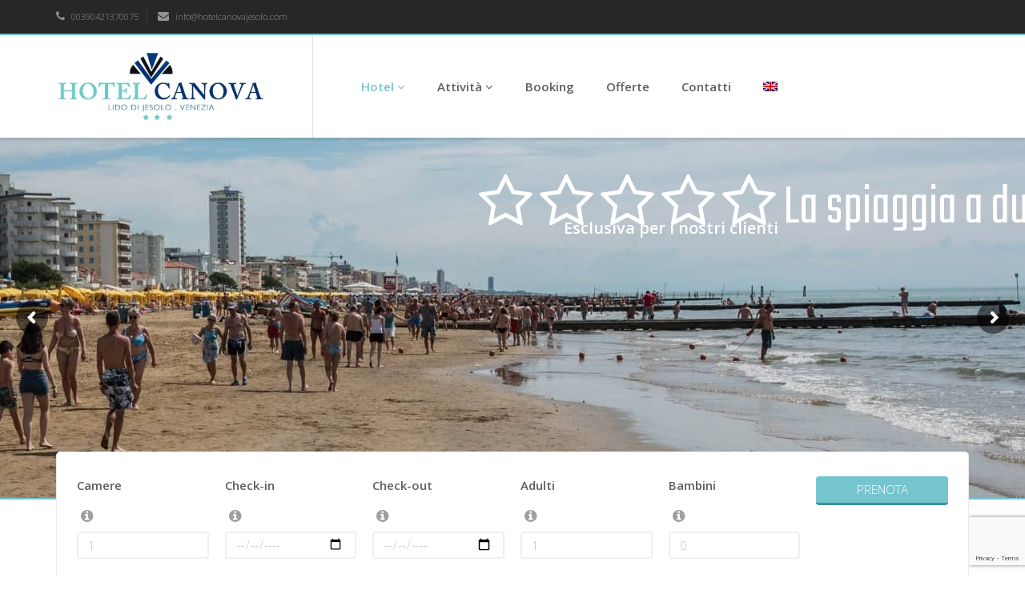

--- FILE ---
content_type: text/html; charset=UTF-8
request_url: https://www.hotelcanovajesolo.com/servizi/
body_size: 19495
content:
<!DOCTYPE html>
<html lang="it-IT">
<head>
    <meta charset="UTF-8">
    <meta name="viewport" content="width=device-width, initial-scale=1">
    <link rel="shortcut icon" href="https://www.hotelcanovajesolo.com/wp-content/uploads/2018/02/place_hotel-canova-jesolo.jpg">
    <link rel="profile" href="https://gmpg.org/xfn/11">
    <link rel="pingback" href="">
    <script>                                    </script>    <style>                                    </style>    
<meta name='robots' content='index, follow, max-image-preview:large, max-snippet:-1, max-video-preview:-1' />
<link rel="alternate" hreflang="en" href="https://www.hotelcanovajesolo.com/en/services/" />
<link rel="alternate" hreflang="it" href="https://www.hotelcanovajesolo.com/servizi/" />
<link rel="alternate" hreflang="x-default" href="https://www.hotelcanovajesolo.com/servizi/" />

	<!-- This site is optimized with the Yoast SEO plugin v23.4 - https://yoast.com/wordpress/plugins/seo/ -->
	<title>Scopri i nostri servizi per la tua vacanza - Hotel Canova Jesolo</title>
	<meta name="description" content="L&#039;Hotel Canova dispone di un&#039;ampia gamma di servizi e comfort. Parcheggio, spiaggia privata, servizio in camera, noleggio biciclette e un ottimo ristorante sono solo alcuni dei vantaggi che offriamo ai nostri clienti." />
	<link rel="canonical" href="https://www.hotelcanovajesolo.com/servizi/" />
	<meta property="og:locale" content="it_IT" />
	<meta property="og:type" content="article" />
	<meta property="og:title" content="Scopri i nostri servizi per la tua vacanza - Hotel Canova Jesolo" />
	<meta property="og:description" content="L&#039;Hotel Canova dispone di un&#039;ampia gamma di servizi e comfort. Parcheggio, spiaggia privata, servizio in camera, noleggio biciclette e un ottimo ristorante sono solo alcuni dei vantaggi che offriamo ai nostri clienti." />
	<meta property="og:url" content="https://www.hotelcanovajesolo.com/servizi/" />
	<meta property="og:site_name" content="Hotel Canova Jesolo" />
	<meta property="article:modified_time" content="2018-05-21T14:55:34+00:00" />
	<meta property="og:image" content="https://www.hotelcanovajesolo.com/wp-content/uploads/content_hotel_594f9c5372cb71.10350888.jpg" />
	<meta name="twitter:card" content="summary_large_image" />
	<meta name="twitter:label1" content="Tempo di lettura stimato" />
	<meta name="twitter:data1" content="2 minuti" />
	<script type="application/ld+json" class="yoast-schema-graph">{"@context":"https://schema.org","@graph":[{"@type":"WebPage","@id":"https://www.hotelcanovajesolo.com/servizi/","url":"https://www.hotelcanovajesolo.com/servizi/","name":"Scopri i nostri servizi per la tua vacanza - Hotel Canova Jesolo","isPartOf":{"@id":"https://www.hotelcanovajesolo.com/#website"},"primaryImageOfPage":{"@id":"https://www.hotelcanovajesolo.com/servizi/#primaryimage"},"image":{"@id":"https://www.hotelcanovajesolo.com/servizi/#primaryimage"},"thumbnailUrl":"https://www.hotelcanovajesolo.com/wp-content/uploads/content_hotel_594f9c5372cb71.10350888.jpg","datePublished":"2018-02-19T10:02:33+00:00","dateModified":"2018-05-21T14:55:34+00:00","description":"L'Hotel Canova dispone di un'ampia gamma di servizi e comfort. Parcheggio, spiaggia privata, servizio in camera, noleggio biciclette e un ottimo ristorante sono solo alcuni dei vantaggi che offriamo ai nostri clienti.","breadcrumb":{"@id":"https://www.hotelcanovajesolo.com/servizi/#breadcrumb"},"inLanguage":"it-IT","potentialAction":[{"@type":"ReadAction","target":["https://www.hotelcanovajesolo.com/servizi/"]}]},{"@type":"ImageObject","inLanguage":"it-IT","@id":"https://www.hotelcanovajesolo.com/servizi/#primaryimage","url":"https://www.hotelcanovajesolo.com/wp-content/uploads/content_hotel_594f9c5372cb71.10350888.jpg","contentUrl":"https://www.hotelcanovajesolo.com/wp-content/uploads/content_hotel_594f9c5372cb71.10350888.jpg","width":1024,"height":576},{"@type":"BreadcrumbList","@id":"https://www.hotelcanovajesolo.com/servizi/#breadcrumb","itemListElement":[{"@type":"ListItem","position":1,"name":"Home","item":"https://www.hotelcanovajesolo.com/"},{"@type":"ListItem","position":2,"name":"Servizi"}]},{"@type":"WebSite","@id":"https://www.hotelcanovajesolo.com/#website","url":"https://www.hotelcanovajesolo.com/","name":"Hotel Canova Jesolo","description":"","potentialAction":[{"@type":"SearchAction","target":{"@type":"EntryPoint","urlTemplate":"https://www.hotelcanovajesolo.com/?s={search_term_string}"},"query-input":{"@type":"PropertyValueSpecification","valueRequired":true,"valueName":"search_term_string"}}],"inLanguage":"it-IT"}]}</script>
	<!-- / Yoast SEO plugin. -->


<link rel='dns-prefetch' href='//cdn.iubenda.com' />
<link rel='dns-prefetch' href='//fonts.googleapis.com' />
<link rel="alternate" type="application/rss+xml" title="Hotel Canova Jesolo &raquo; Feed" href="https://www.hotelcanovajesolo.com/feed/" />
<script type="text/javascript">
/* <![CDATA[ */
window._wpemojiSettings = {"baseUrl":"https:\/\/s.w.org\/images\/core\/emoji\/15.0.3\/72x72\/","ext":".png","svgUrl":"https:\/\/s.w.org\/images\/core\/emoji\/15.0.3\/svg\/","svgExt":".svg","source":{"concatemoji":"https:\/\/www.hotelcanovajesolo.com\/wp-includes\/js\/wp-emoji-release.min.js?ver=6.6.2"}};
/*! This file is auto-generated */
!function(i,n){var o,s,e;function c(e){try{var t={supportTests:e,timestamp:(new Date).valueOf()};sessionStorage.setItem(o,JSON.stringify(t))}catch(e){}}function p(e,t,n){e.clearRect(0,0,e.canvas.width,e.canvas.height),e.fillText(t,0,0);var t=new Uint32Array(e.getImageData(0,0,e.canvas.width,e.canvas.height).data),r=(e.clearRect(0,0,e.canvas.width,e.canvas.height),e.fillText(n,0,0),new Uint32Array(e.getImageData(0,0,e.canvas.width,e.canvas.height).data));return t.every(function(e,t){return e===r[t]})}function u(e,t,n){switch(t){case"flag":return n(e,"\ud83c\udff3\ufe0f\u200d\u26a7\ufe0f","\ud83c\udff3\ufe0f\u200b\u26a7\ufe0f")?!1:!n(e,"\ud83c\uddfa\ud83c\uddf3","\ud83c\uddfa\u200b\ud83c\uddf3")&&!n(e,"\ud83c\udff4\udb40\udc67\udb40\udc62\udb40\udc65\udb40\udc6e\udb40\udc67\udb40\udc7f","\ud83c\udff4\u200b\udb40\udc67\u200b\udb40\udc62\u200b\udb40\udc65\u200b\udb40\udc6e\u200b\udb40\udc67\u200b\udb40\udc7f");case"emoji":return!n(e,"\ud83d\udc26\u200d\u2b1b","\ud83d\udc26\u200b\u2b1b")}return!1}function f(e,t,n){var r="undefined"!=typeof WorkerGlobalScope&&self instanceof WorkerGlobalScope?new OffscreenCanvas(300,150):i.createElement("canvas"),a=r.getContext("2d",{willReadFrequently:!0}),o=(a.textBaseline="top",a.font="600 32px Arial",{});return e.forEach(function(e){o[e]=t(a,e,n)}),o}function t(e){var t=i.createElement("script");t.src=e,t.defer=!0,i.head.appendChild(t)}"undefined"!=typeof Promise&&(o="wpEmojiSettingsSupports",s=["flag","emoji"],n.supports={everything:!0,everythingExceptFlag:!0},e=new Promise(function(e){i.addEventListener("DOMContentLoaded",e,{once:!0})}),new Promise(function(t){var n=function(){try{var e=JSON.parse(sessionStorage.getItem(o));if("object"==typeof e&&"number"==typeof e.timestamp&&(new Date).valueOf()<e.timestamp+604800&&"object"==typeof e.supportTests)return e.supportTests}catch(e){}return null}();if(!n){if("undefined"!=typeof Worker&&"undefined"!=typeof OffscreenCanvas&&"undefined"!=typeof URL&&URL.createObjectURL&&"undefined"!=typeof Blob)try{var e="postMessage("+f.toString()+"("+[JSON.stringify(s),u.toString(),p.toString()].join(",")+"));",r=new Blob([e],{type:"text/javascript"}),a=new Worker(URL.createObjectURL(r),{name:"wpTestEmojiSupports"});return void(a.onmessage=function(e){c(n=e.data),a.terminate(),t(n)})}catch(e){}c(n=f(s,u,p))}t(n)}).then(function(e){for(var t in e)n.supports[t]=e[t],n.supports.everything=n.supports.everything&&n.supports[t],"flag"!==t&&(n.supports.everythingExceptFlag=n.supports.everythingExceptFlag&&n.supports[t]);n.supports.everythingExceptFlag=n.supports.everythingExceptFlag&&!n.supports.flag,n.DOMReady=!1,n.readyCallback=function(){n.DOMReady=!0}}).then(function(){return e}).then(function(){var e;n.supports.everything||(n.readyCallback(),(e=n.source||{}).concatemoji?t(e.concatemoji):e.wpemoji&&e.twemoji&&(t(e.twemoji),t(e.wpemoji)))}))}((window,document),window._wpemojiSettings);
/* ]]> */
</script>
<style id='iubenda-inline-styles-from-embed-inline-css' type='text/css'>
  #iubenda-cs-banner {      bottom: 0px !important;      left: 0px !important;      position: fixed !important;      width: 100% !important;      z-index: 99999998 !important;      background-color: black;    }    .iubenda-cs-content {      display: block;      margin: 0 auto;      padding: 20px;      width: auto;      font-family: Helvetica,Arial,FreeSans,sans-serif;      font-size: 14px;      background: #000;      color: #fff;}    .iubenda-cs-rationale {      max-width: 900px;      position: relative;      margin: 0 auto;    }    .iubenda-banner-content > p {      font-family: Helvetica,Arial,FreeSans,sans-serif;      line-height: 1.5;    }    .iubenda-cs-close-btn {      margin:0;      color: #fff;      text-decoration: none;      font-size: 14px;      position: absolute;      top: 0;      right: 0;      border: none;    }    .iubenda-cs-cookie-policy-lnk {      text-decoration: underline;      color: #fff;      font-size: 14px;      font-weight: 900;    }  
</style>
<style id='wp-emoji-styles-inline-css' type='text/css'>

	img.wp-smiley, img.emoji {
		display: inline !important;
		border: none !important;
		box-shadow: none !important;
		height: 1em !important;
		width: 1em !important;
		margin: 0 0.07em !important;
		vertical-align: -0.1em !important;
		background: none !important;
		padding: 0 !important;
	}
</style>
<link rel='stylesheet' id='wp-block-library-css' href='https://www.hotelcanovajesolo.com/wp-includes/css/dist/block-library/style.min.css?ver=6.6.2' type='text/css' media='all' />
<style id='classic-theme-styles-inline-css' type='text/css'>
/*! This file is auto-generated */
.wp-block-button__link{color:#fff;background-color:#32373c;border-radius:9999px;box-shadow:none;text-decoration:none;padding:calc(.667em + 2px) calc(1.333em + 2px);font-size:1.125em}.wp-block-file__button{background:#32373c;color:#fff;text-decoration:none}
</style>
<style id='global-styles-inline-css' type='text/css'>
:root{--wp--preset--aspect-ratio--square: 1;--wp--preset--aspect-ratio--4-3: 4/3;--wp--preset--aspect-ratio--3-4: 3/4;--wp--preset--aspect-ratio--3-2: 3/2;--wp--preset--aspect-ratio--2-3: 2/3;--wp--preset--aspect-ratio--16-9: 16/9;--wp--preset--aspect-ratio--9-16: 9/16;--wp--preset--color--black: #000000;--wp--preset--color--cyan-bluish-gray: #abb8c3;--wp--preset--color--white: #ffffff;--wp--preset--color--pale-pink: #f78da7;--wp--preset--color--vivid-red: #cf2e2e;--wp--preset--color--luminous-vivid-orange: #ff6900;--wp--preset--color--luminous-vivid-amber: #fcb900;--wp--preset--color--light-green-cyan: #7bdcb5;--wp--preset--color--vivid-green-cyan: #00d084;--wp--preset--color--pale-cyan-blue: #8ed1fc;--wp--preset--color--vivid-cyan-blue: #0693e3;--wp--preset--color--vivid-purple: #9b51e0;--wp--preset--gradient--vivid-cyan-blue-to-vivid-purple: linear-gradient(135deg,rgba(6,147,227,1) 0%,rgb(155,81,224) 100%);--wp--preset--gradient--light-green-cyan-to-vivid-green-cyan: linear-gradient(135deg,rgb(122,220,180) 0%,rgb(0,208,130) 100%);--wp--preset--gradient--luminous-vivid-amber-to-luminous-vivid-orange: linear-gradient(135deg,rgba(252,185,0,1) 0%,rgba(255,105,0,1) 100%);--wp--preset--gradient--luminous-vivid-orange-to-vivid-red: linear-gradient(135deg,rgba(255,105,0,1) 0%,rgb(207,46,46) 100%);--wp--preset--gradient--very-light-gray-to-cyan-bluish-gray: linear-gradient(135deg,rgb(238,238,238) 0%,rgb(169,184,195) 100%);--wp--preset--gradient--cool-to-warm-spectrum: linear-gradient(135deg,rgb(74,234,220) 0%,rgb(151,120,209) 20%,rgb(207,42,186) 40%,rgb(238,44,130) 60%,rgb(251,105,98) 80%,rgb(254,248,76) 100%);--wp--preset--gradient--blush-light-purple: linear-gradient(135deg,rgb(255,206,236) 0%,rgb(152,150,240) 100%);--wp--preset--gradient--blush-bordeaux: linear-gradient(135deg,rgb(254,205,165) 0%,rgb(254,45,45) 50%,rgb(107,0,62) 100%);--wp--preset--gradient--luminous-dusk: linear-gradient(135deg,rgb(255,203,112) 0%,rgb(199,81,192) 50%,rgb(65,88,208) 100%);--wp--preset--gradient--pale-ocean: linear-gradient(135deg,rgb(255,245,203) 0%,rgb(182,227,212) 50%,rgb(51,167,181) 100%);--wp--preset--gradient--electric-grass: linear-gradient(135deg,rgb(202,248,128) 0%,rgb(113,206,126) 100%);--wp--preset--gradient--midnight: linear-gradient(135deg,rgb(2,3,129) 0%,rgb(40,116,252) 100%);--wp--preset--font-size--small: 13px;--wp--preset--font-size--medium: 20px;--wp--preset--font-size--large: 36px;--wp--preset--font-size--x-large: 42px;--wp--preset--spacing--20: 0.44rem;--wp--preset--spacing--30: 0.67rem;--wp--preset--spacing--40: 1rem;--wp--preset--spacing--50: 1.5rem;--wp--preset--spacing--60: 2.25rem;--wp--preset--spacing--70: 3.38rem;--wp--preset--spacing--80: 5.06rem;--wp--preset--shadow--natural: 6px 6px 9px rgba(0, 0, 0, 0.2);--wp--preset--shadow--deep: 12px 12px 50px rgba(0, 0, 0, 0.4);--wp--preset--shadow--sharp: 6px 6px 0px rgba(0, 0, 0, 0.2);--wp--preset--shadow--outlined: 6px 6px 0px -3px rgba(255, 255, 255, 1), 6px 6px rgba(0, 0, 0, 1);--wp--preset--shadow--crisp: 6px 6px 0px rgba(0, 0, 0, 1);}:where(.is-layout-flex){gap: 0.5em;}:where(.is-layout-grid){gap: 0.5em;}body .is-layout-flex{display: flex;}.is-layout-flex{flex-wrap: wrap;align-items: center;}.is-layout-flex > :is(*, div){margin: 0;}body .is-layout-grid{display: grid;}.is-layout-grid > :is(*, div){margin: 0;}:where(.wp-block-columns.is-layout-flex){gap: 2em;}:where(.wp-block-columns.is-layout-grid){gap: 2em;}:where(.wp-block-post-template.is-layout-flex){gap: 1.25em;}:where(.wp-block-post-template.is-layout-grid){gap: 1.25em;}.has-black-color{color: var(--wp--preset--color--black) !important;}.has-cyan-bluish-gray-color{color: var(--wp--preset--color--cyan-bluish-gray) !important;}.has-white-color{color: var(--wp--preset--color--white) !important;}.has-pale-pink-color{color: var(--wp--preset--color--pale-pink) !important;}.has-vivid-red-color{color: var(--wp--preset--color--vivid-red) !important;}.has-luminous-vivid-orange-color{color: var(--wp--preset--color--luminous-vivid-orange) !important;}.has-luminous-vivid-amber-color{color: var(--wp--preset--color--luminous-vivid-amber) !important;}.has-light-green-cyan-color{color: var(--wp--preset--color--light-green-cyan) !important;}.has-vivid-green-cyan-color{color: var(--wp--preset--color--vivid-green-cyan) !important;}.has-pale-cyan-blue-color{color: var(--wp--preset--color--pale-cyan-blue) !important;}.has-vivid-cyan-blue-color{color: var(--wp--preset--color--vivid-cyan-blue) !important;}.has-vivid-purple-color{color: var(--wp--preset--color--vivid-purple) !important;}.has-black-background-color{background-color: var(--wp--preset--color--black) !important;}.has-cyan-bluish-gray-background-color{background-color: var(--wp--preset--color--cyan-bluish-gray) !important;}.has-white-background-color{background-color: var(--wp--preset--color--white) !important;}.has-pale-pink-background-color{background-color: var(--wp--preset--color--pale-pink) !important;}.has-vivid-red-background-color{background-color: var(--wp--preset--color--vivid-red) !important;}.has-luminous-vivid-orange-background-color{background-color: var(--wp--preset--color--luminous-vivid-orange) !important;}.has-luminous-vivid-amber-background-color{background-color: var(--wp--preset--color--luminous-vivid-amber) !important;}.has-light-green-cyan-background-color{background-color: var(--wp--preset--color--light-green-cyan) !important;}.has-vivid-green-cyan-background-color{background-color: var(--wp--preset--color--vivid-green-cyan) !important;}.has-pale-cyan-blue-background-color{background-color: var(--wp--preset--color--pale-cyan-blue) !important;}.has-vivid-cyan-blue-background-color{background-color: var(--wp--preset--color--vivid-cyan-blue) !important;}.has-vivid-purple-background-color{background-color: var(--wp--preset--color--vivid-purple) !important;}.has-black-border-color{border-color: var(--wp--preset--color--black) !important;}.has-cyan-bluish-gray-border-color{border-color: var(--wp--preset--color--cyan-bluish-gray) !important;}.has-white-border-color{border-color: var(--wp--preset--color--white) !important;}.has-pale-pink-border-color{border-color: var(--wp--preset--color--pale-pink) !important;}.has-vivid-red-border-color{border-color: var(--wp--preset--color--vivid-red) !important;}.has-luminous-vivid-orange-border-color{border-color: var(--wp--preset--color--luminous-vivid-orange) !important;}.has-luminous-vivid-amber-border-color{border-color: var(--wp--preset--color--luminous-vivid-amber) !important;}.has-light-green-cyan-border-color{border-color: var(--wp--preset--color--light-green-cyan) !important;}.has-vivid-green-cyan-border-color{border-color: var(--wp--preset--color--vivid-green-cyan) !important;}.has-pale-cyan-blue-border-color{border-color: var(--wp--preset--color--pale-cyan-blue) !important;}.has-vivid-cyan-blue-border-color{border-color: var(--wp--preset--color--vivid-cyan-blue) !important;}.has-vivid-purple-border-color{border-color: var(--wp--preset--color--vivid-purple) !important;}.has-vivid-cyan-blue-to-vivid-purple-gradient-background{background: var(--wp--preset--gradient--vivid-cyan-blue-to-vivid-purple) !important;}.has-light-green-cyan-to-vivid-green-cyan-gradient-background{background: var(--wp--preset--gradient--light-green-cyan-to-vivid-green-cyan) !important;}.has-luminous-vivid-amber-to-luminous-vivid-orange-gradient-background{background: var(--wp--preset--gradient--luminous-vivid-amber-to-luminous-vivid-orange) !important;}.has-luminous-vivid-orange-to-vivid-red-gradient-background{background: var(--wp--preset--gradient--luminous-vivid-orange-to-vivid-red) !important;}.has-very-light-gray-to-cyan-bluish-gray-gradient-background{background: var(--wp--preset--gradient--very-light-gray-to-cyan-bluish-gray) !important;}.has-cool-to-warm-spectrum-gradient-background{background: var(--wp--preset--gradient--cool-to-warm-spectrum) !important;}.has-blush-light-purple-gradient-background{background: var(--wp--preset--gradient--blush-light-purple) !important;}.has-blush-bordeaux-gradient-background{background: var(--wp--preset--gradient--blush-bordeaux) !important;}.has-luminous-dusk-gradient-background{background: var(--wp--preset--gradient--luminous-dusk) !important;}.has-pale-ocean-gradient-background{background: var(--wp--preset--gradient--pale-ocean) !important;}.has-electric-grass-gradient-background{background: var(--wp--preset--gradient--electric-grass) !important;}.has-midnight-gradient-background{background: var(--wp--preset--gradient--midnight) !important;}.has-small-font-size{font-size: var(--wp--preset--font-size--small) !important;}.has-medium-font-size{font-size: var(--wp--preset--font-size--medium) !important;}.has-large-font-size{font-size: var(--wp--preset--font-size--large) !important;}.has-x-large-font-size{font-size: var(--wp--preset--font-size--x-large) !important;}
:where(.wp-block-post-template.is-layout-flex){gap: 1.25em;}:where(.wp-block-post-template.is-layout-grid){gap: 1.25em;}
:where(.wp-block-columns.is-layout-flex){gap: 2em;}:where(.wp-block-columns.is-layout-grid){gap: 2em;}
:root :where(.wp-block-pullquote){font-size: 1.5em;line-height: 1.6;}
</style>
<link rel='stylesheet' id='contact-form-7-css' href='https://www.hotelcanovajesolo.com/wp-content/plugins/contact-form-7/includes/css/styles.css?ver=5.9.8' type='text/css' media='all' />
<link rel='stylesheet' id='wpcf7-redirect-script-frontend-css' href='https://www.hotelcanovajesolo.com/wp-content/plugins/wpcf7-redirect/build/css/wpcf7-redirect-frontend.min.css?ver=1.1' type='text/css' media='all' />
<link rel='stylesheet' id='wpml-legacy-horizontal-list-0-css' href='https://www.hotelcanovajesolo.com/wp-content/plugins/sitepress-multilingual-cms/templates/language-switchers/legacy-list-horizontal/style.min.css?ver=1' type='text/css' media='all' />
<link rel='stylesheet' id='wpml-menu-item-0-css' href='https://www.hotelcanovajesolo.com/wp-content/plugins/sitepress-multilingual-cms/templates/language-switchers/menu-item/style.min.css?ver=1' type='text/css' media='all' />
<link rel='stylesheet' id='parent-style-css' href='https://www.hotelcanovajesolo.com/wp-content/themes/starhotel/style.css?ver=6.6.2' type='text/css' media='all' />
<link rel='stylesheet' id='child-style-css' href='https://www.hotelcanovajesolo.com/wp-content/themes/starhotel-child/style.css?ver=2.0' type='text/css' media='all' />
<link rel='stylesheet' id='animate_css-css' href='https://www.hotelcanovajesolo.com/wp-content/themes/starhotel/css/animate.css?ver=6.6.2' type='text/css' media='all' />
<link rel='stylesheet' id='bootstrapwp_css-css' href='https://www.hotelcanovajesolo.com/wp-content/themes/starhotel/css/bootstrap.css?ver=3.0.0' type='text/css' media='all' />
<link rel='stylesheet' id='font-awesome_css-css' href='https://www.hotelcanovajesolo.com/wp-content/themes/starhotel/css/font-awesome.min.css?ver=6.6.2' type='text/css' media='all' />
<link rel='stylesheet' id='owlcarousel_css-css' href='https://www.hotelcanovajesolo.com/wp-content/themes/starhotel/css/owl.carousel.css?ver=6.6.2' type='text/css' media='all' />
<link rel='stylesheet' id='owl-theme_css-css' href='https://www.hotelcanovajesolo.com/wp-content/themes/starhotel/css/owl.theme.css?ver=6.6.2' type='text/css' media='all' />
<link rel='stylesheet' id='magnific_popup_css-css' href='https://www.hotelcanovajesolo.com/wp-content/themes/starhotel/css/magnific_popup.css?ver=6.6.2' type='text/css' media='all' />
<link rel='stylesheet' id='jqueryui_css-css' href='https://www.hotelcanovajesolo.com/wp-content/themes/starhotel/css/smoothness/jquery-ui-1.10.4.custom.min.css?ver=6.6.2' type='text/css' media='all' />
<link rel='stylesheet' id='theme_css-css' href='https://www.hotelcanovajesolo.com/wp-content/themes/starhotel/css/theme.css?ver=6.6.2' type='text/css' media='all' />
<link rel='stylesheet' id='responsive_css-css' href='https://www.hotelcanovajesolo.com/wp-content/themes/starhotel/css/responsive.css?ver=6.6.2' type='text/css' media='all' />
<link rel='stylesheet' id='style_css-css' href='https://www.hotelcanovajesolo.com/wp-content/themes/starhotel-child/style.css?ver=6.6.2' type='text/css' media='all' />
<link rel='stylesheet' id='js_composer_front-css' href='https://www.hotelcanovajesolo.com/wp-content/plugins/js_composer/assets/css/js_composer.min.css?ver=6.11.0' type='text/css' media='all' />
<link rel='stylesheet' id='cf7cf-style-css' href='https://www.hotelcanovajesolo.com/wp-content/plugins/cf7-conditional-fields/style.css?ver=2.4.15' type='text/css' media='all' />
<link rel='stylesheet' id='redux-google-fonts-sh_redux-css' href='https://fonts.googleapis.com/css?family=Open+Sans%3A300%2C600&#038;ver=1531733994' type='text/css' media='all' />

<script  type="text/javascript" class=" _iub_cs_skip" type="text/javascript" id="iubenda-head-inline-scripts-0">
/* <![CDATA[ */

var _iub = _iub || [];
_iub.csConfiguration = {"lang":"it","siteId":1170416,"cookiePolicyId":45134620, "banner":{ "slideDown":false,"applyStyles":false,"position":"bottom" }};
/* ]]> */
</script>
<script  type="text/javascript" src="//cdn.iubenda.com/cs/iubenda_cs.js" charset="UTF-8" async="async" class=" _iub_cs_skip" type="text/javascript" src="//cdn.iubenda.com/cs/iubenda_cs.js?ver=3.11.0" id="iubenda-head-scripts-0-js"></script>
<script type="text/javascript" src="https://www.hotelcanovajesolo.com/wp-includes/js/jquery/jquery.min.js?ver=3.7.1" id="jquery-core-js"></script>
<script type="text/javascript" src="https://www.hotelcanovajesolo.com/wp-includes/js/jquery/jquery-migrate.min.js?ver=3.4.1" id="jquery-migrate-js"></script>
<link rel="https://api.w.org/" href="https://www.hotelcanovajesolo.com/wp-json/" /><link rel="alternate" title="JSON" type="application/json" href="https://www.hotelcanovajesolo.com/wp-json/wp/v2/pages/254" /><link rel="EditURI" type="application/rsd+xml" title="RSD" href="https://www.hotelcanovajesolo.com/xmlrpc.php?rsd" />
<meta name="generator" content="WordPress 6.6.2" />
<link rel='shortlink' href='https://www.hotelcanovajesolo.com/?p=254' />
<link rel="alternate" title="oEmbed (JSON)" type="application/json+oembed" href="https://www.hotelcanovajesolo.com/wp-json/oembed/1.0/embed?url=https%3A%2F%2Fwww.hotelcanovajesolo.com%2Fservizi%2F" />
<link rel="alternate" title="oEmbed (XML)" type="text/xml+oembed" href="https://www.hotelcanovajesolo.com/wp-json/oembed/1.0/embed?url=https%3A%2F%2Fwww.hotelcanovajesolo.com%2Fservizi%2F&#038;format=xml" />
<meta name="generator" content="WPML ver:4.6.13 stt:1,27;" />
<script>
jQuery( document ).ready(function() {
  jQuery('.dropdown').off('click');
});
</script>
<!-- Global site tag (gtag.js) - Google Analytics -->
<script async src="https://www.googletagmanager.com/gtag/js?id=UA-122072836-1"></script>
<script>
  window.dataLayer = window.dataLayer || [];
  function gtag(){dataLayer.push(arguments);}
  gtag('js', new Date());

gtag('config',     'UA-122072836-1', { 'anonymize_ip': true });
</script><script type="text/javascript">
(function(url){
	if(/(?:Chrome\/26\.0\.1410\.63 Safari\/537\.31|WordfenceTestMonBot)/.test(navigator.userAgent)){ return; }
	var addEvent = function(evt, handler) {
		if (window.addEventListener) {
			document.addEventListener(evt, handler, false);
		} else if (window.attachEvent) {
			document.attachEvent('on' + evt, handler);
		}
	};
	var removeEvent = function(evt, handler) {
		if (window.removeEventListener) {
			document.removeEventListener(evt, handler, false);
		} else if (window.detachEvent) {
			document.detachEvent('on' + evt, handler);
		}
	};
	var evts = 'contextmenu dblclick drag dragend dragenter dragleave dragover dragstart drop keydown keypress keyup mousedown mousemove mouseout mouseover mouseup mousewheel scroll'.split(' ');
	var logHuman = function() {
		if (window.wfLogHumanRan) { return; }
		window.wfLogHumanRan = true;
		var wfscr = document.createElement('script');
		wfscr.type = 'text/javascript';
		wfscr.async = true;
		wfscr.src = url + '&r=' + Math.random();
		(document.getElementsByTagName('head')[0]||document.getElementsByTagName('body')[0]).appendChild(wfscr);
		for (var i = 0; i < evts.length; i++) {
			removeEvent(evts[i], logHuman);
		}
	};
	for (var i = 0; i < evts.length; i++) {
		addEvent(evts[i], logHuman);
	}
})('//www.hotelcanovajesolo.com/?wordfence_lh=1&hid=824C0E731FB52B24941E07E40479A8E2');
</script><meta name="generator" content="Powered by WPBakery Page Builder - drag and drop page builder for WordPress."/>
<meta name="generator" content="Powered by Slider Revolution 6.5.7 - responsive, Mobile-Friendly Slider Plugin for WordPress with comfortable drag and drop interface." />
<script type="text/javascript">function setREVStartSize(e){
			//window.requestAnimationFrame(function() {				 
				window.RSIW = window.RSIW===undefined ? window.innerWidth : window.RSIW;	
				window.RSIH = window.RSIH===undefined ? window.innerHeight : window.RSIH;	
				try {								
					var pw = document.getElementById(e.c).parentNode.offsetWidth,
						newh;
					pw = pw===0 || isNaN(pw) ? window.RSIW : pw;
					e.tabw = e.tabw===undefined ? 0 : parseInt(e.tabw);
					e.thumbw = e.thumbw===undefined ? 0 : parseInt(e.thumbw);
					e.tabh = e.tabh===undefined ? 0 : parseInt(e.tabh);
					e.thumbh = e.thumbh===undefined ? 0 : parseInt(e.thumbh);
					e.tabhide = e.tabhide===undefined ? 0 : parseInt(e.tabhide);
					e.thumbhide = e.thumbhide===undefined ? 0 : parseInt(e.thumbhide);
					e.mh = e.mh===undefined || e.mh=="" || e.mh==="auto" ? 0 : parseInt(e.mh,0);		
					if(e.layout==="fullscreen" || e.l==="fullscreen") 						
						newh = Math.max(e.mh,window.RSIH);					
					else{					
						e.gw = Array.isArray(e.gw) ? e.gw : [e.gw];
						for (var i in e.rl) if (e.gw[i]===undefined || e.gw[i]===0) e.gw[i] = e.gw[i-1];					
						e.gh = e.el===undefined || e.el==="" || (Array.isArray(e.el) && e.el.length==0)? e.gh : e.el;
						e.gh = Array.isArray(e.gh) ? e.gh : [e.gh];
						for (var i in e.rl) if (e.gh[i]===undefined || e.gh[i]===0) e.gh[i] = e.gh[i-1];
											
						var nl = new Array(e.rl.length),
							ix = 0,						
							sl;					
						e.tabw = e.tabhide>=pw ? 0 : e.tabw;
						e.thumbw = e.thumbhide>=pw ? 0 : e.thumbw;
						e.tabh = e.tabhide>=pw ? 0 : e.tabh;
						e.thumbh = e.thumbhide>=pw ? 0 : e.thumbh;					
						for (var i in e.rl) nl[i] = e.rl[i]<window.RSIW ? 0 : e.rl[i];
						sl = nl[0];									
						for (var i in nl) if (sl>nl[i] && nl[i]>0) { sl = nl[i]; ix=i;}															
						var m = pw>(e.gw[ix]+e.tabw+e.thumbw) ? 1 : (pw-(e.tabw+e.thumbw)) / (e.gw[ix]);					
						newh =  (e.gh[ix] * m) + (e.tabh + e.thumbh);
					}
					var el = document.getElementById(e.c);
					if (el!==null && el) el.style.height = newh+"px";					
					el = document.getElementById(e.c+"_wrapper");
					if (el!==null && el) {
						el.style.height = newh+"px";
						el.style.display = "block";
					}
				} catch(e){
					console.log("Failure at Presize of Slider:" + e)
				}					   
			//});
		  };</script>
<style id="sccss">.no-date .vc_custom_heading.vc_gitem-post-data.vc_gitem-post-data-source-post_date{
  display: none !important
}
footer{
margin-top: 0px !important;
}
.home footer{
margin-top: 50px !important;
}
.vc_grid-item-mini.vc_clearfix  {
    background-color: transparent !important;
}
@media (max-width: 375px){
#default-logo, .logo-lg #logo #default-logo, .logo-lg #logo #retina-logo {
    max-width: 220px !important;
}
}</style><style type="text/css" title="dynamic-css" class="options-output">body,.ui-widget,.revolution-starhotel{font-family:"Open Sans";line-height:22px;font-weight:300;font-style:normal;font-size:15px;}.btn,.revolution-starhotel{font-family:"Open Sans";font-weight:300;font-style:normal;font-size:15px;}.navbar-nav{font-family:"Open Sans";font-weight:600;font-style:normal;font-size:15px;}h1,h2,h3,h4,h5,h6{font-family:"Open Sans";font-weight:normal;font-style:normal;}h1,.parallax-effect .content h3{font-size:36px;}h2{font-size:24px;}h3{font-size:18px;}h4,.room-thumb .main h5{font-size:14px;}h5{font-size:12px;}h6{font-size:10px;}h1, h2, h3, h4, h5, h6, .h1, .h2, .h3, .h4, .h5, .h6{color:#5e5e5e;}body, aside .widget ul a, .nav-tabs > li.active > a, .nav-tabs > li.active > a:hover, .nav-tabs > li.active > a:focus, .nav-pills > li > a, .wpb_wrapper .wpb_tabs .ui-state-active a, .wpb_wrapper .wpb_tabs .ui-state-active a:link, .ui-widget-content, .wpb_wrapper .wpb_tour .wpb_tabs_nav li a:hover, .wpb_wrapper .wpb_tour .wpb_tabs_nav li a:active, .wpb_wrapper .wpb_tour .ui-state-active a, .wpb_wrapper .wpb_tour .ui-state-active a:link, .vc_tta-color-grey.vc_tta-style-classic .vc_tta-tab.vc_active > a, .vc_tta-color-grey.vc_tta-style-classic .vc_tta-panel .vc_tta-panel-title > a {color:#333333;}blockquote span, aside .widget .news-content span a, .room-thumb .main .price span{color:#cccccc;}.badge{background:#cccccc;}a, .navbar-default .navbar-brand, .navbar-default .navbar-nav > li > a:hover, .navbar-default .navbar-nav > li > a:focus, .navbar-default .navbar-nav > .active > a, .navbar-default .navbar-nav > .active > a:hover, .navbar-default .navbar-nav > .active > a:focus, .navbar-default .navbar-nav > .open > a, .navbar-default .navbar-nav > .open > a:hover, .navbar-default .navbar-nav > .open > a:focus, .navbar-default .navbar-nav .dropdown-menu > li > a:hover, .navbar-default .navbar-nav .dropdown-menu > li > a:focus, .navbar-default .navbar-nav > li.current-menu-ancestor  > a, .navbar-default .navbar-nav .open .dropdown-menu > li > a:hover, .navbar-default .navbar-nav .open .dropdown-menu > li > a:focus, .navbar-default .navbar-nav .open .dropdown-menu > .active > a, .navbar-default .navbar-nav .open .dropdown-menu > .active > a:hover, .navbar-default .navbar-nav .open .dropdown-menu > .active > a:focus, .btn-default, .btn-default:hover, .btn-default:focus, .btn-default:active, .btn-default.active, .open .dropdown-toggle.btn-default, .wpb_wrapper .ui-state-default a, .ui-widget-content a, .vc_tta-color-grey.vc_tta-style-classic .vc_tta-tab > a, .vc_tta-color-grey.vc_tta-style-classic .vc_tta-panel.vc_active .vc_tta-panel-title > a {color:#75c5cf;}a:hover, a:focus, .box-icon a:hover, .usp a:hover i{color:#5e5e5e;}aside .widget .tagcloud a:hover{background-color:#5e5e5e;}article .meta-author, .meta-category, .meta-comments{color:#979797;}header, .navbar-nav .dropdown-menu, .blog-author img, .comment .avatar img, aside h3, blockquote, .ui-widget-header, .ui-state-highlight, .ui-widget-content .ui-state-highlight, .ui-widget-header .ui-state-highlight, .ui-state-hover, .ui-widget-content .ui-state-hover, .ui-widget-header .ui-state-hover, .ui-state-focus, .ui-widget-content .ui-state-focus, .ui-widget-header .ui-state-focus, .ui-state-active, .ui-widget-content .ui-state-active, .ui-widget-header .ui-state-active, #owl-gallery, .vc_images_carousel, #owl-reviews img, .parallax-effect, .revolution-slider, .testimonials .owl-theme .owl-controls .owl-buttons div, .standard-slider .owl-theme .owl-controls .owl-buttons div, #go-top, .box-icon .circle, .testimonials .owl-theme .owl-controls .owl-buttons div, .standard-slider .owl-theme .owl-controls .owl-buttons div, #map, .ubermenu-skin-none .ubermenu-submenu, .ubermenu-skin-none .ubermenu-submenu-drop{border-color:#75c5cf;}#top-header .th-text .th-item .btn-group ul.dropdown-menu > li > a:hover, article .meta-date, .comment .comment-reply-link, aside .widget .tagcloud a, aside .widget ul a:hover .badge, #call-to-action, .nav-pills > li.active > a, .nav-pills > li.active > a:hover, .nav-pills > li.active > a:focus, .pagination > .active > a, .pagination > .active > span, .pagination > .active > a:hover, .pagination > .active > span:hover, .pagination > .active > a:focus, .pagination > .active > span:focus, .pagination > li > span.current, #go-top:hover, .testimonials .owl-theme .owl-controls .owl-buttons div:hover, .standard-slider .owl-theme .owl-controls .owl-buttons div:hover, .box-icon .circle:hover, .gallery a i, .gallery-slider a i, .vc_images_carousel a i, .carousel a i, .sticky .meta:first-of-type::after{background-color:#75c5cf;}#reservation-form .fa.infield, #reservation-form .form-inline .fa.infield, .room-thumb .content i, .box-icon i, table i, #go-top i, .testimonials .owl-theme .owl-controls .owl-buttons div i, .standard-slider .owl-theme .owl-controls .owl-buttons div i, .testimonials .owl-theme .owl-controls .owl-buttons div, .standard-slider .owl-theme .owl-controls .owl-buttons div, #go-top, #reservation-form .price, label span, .room-thumb .main .price, .room-thumb .content p span, .blog-author span, #owl-reviews .text-balloon span, .ui-state-highlight, .ui-widget-content .ui-state-highlight, .ui-widget-header .ui-state-highlight, .ui-state-hover, .ui-widget-content .ui-state-hover, .ui-widget-header .ui-state-hover, .ui-state-focus, .ui-widget-content .ui-state-focus, .ui-widget-header .ui-state-focus, .ui-state-active, .ui-widget-content .ui-state-active, .ui-widget-header .ui-state-active, aside .widget ul a:hover, .yamm a:hover{color:#75c5cf;}.room-thumb .main .price, .comment, .table-striped > tbody > tr:nth-child(odd) > td, .table-striped > tbody > tr:nth-child(odd) > th, .panel-default > .panel-heading{background:rgba(90,186,198,0.03);}.blog article, aside .widget ul li, .form-control, aside .widget .news-thumb img, .table > thead > tr > th, .table > tbody > tr > th, .table > tfoot > tr > th, .table > thead > tr > td, .table > tbody > tr > td, .table > tfoot > tr > td, h1.lined-heading:before, h2.lined-heading:before, h3.lined-heading:before, h4.lined-heading:before, h5.lined-heading:before, h6.lined-heading:before, .nav-tabs, .nav-tabs > li.active > a, .nav-tabs > li.active > a:hover, .nav-tabs > li.active > a:focus, .nav > li > a:hover, .nav > li > a:focus, .room-thumb .main, .room-thumb, .room-thumb .main .price, .room-thumb img, .wpb_wrapper .ui-widget-header, .wpb_wrapper .wpb_tabs .ui-state-active a, .wpb_wrapper .wpb_tabs .ui-state-active a:link, .wpb_tour .ui-state-default a, .wpb_accordion .wpb_accordion_wrapper .wpb_accordion_section .wpb_accordion_header a, .wpb_accordion .wpb_accordion_wrapper .wpb_accordion_section:first-child .wpb_accordion_header a, .wpb_accordion .wpb_accordion_wrapper .wpb_accordion_section:last-child .wpb_accordion_header a, .wpb_wrapper .wpb_tabs .wpb_tabs_nav li a:hover, .wpb_wrapper .ui-widget-header, .wpcf7 input[type="text"], .wpcf7 input[type="email"], .wpcf7 input[type="number"], .wpcf7 input[type="date"], .wpcf7 select, .wpcf7 textarea, .vc_tta-tabs:not([class*="vc_tta-gap"]):not(.vc_tta-o-no-fill).vc_tta-tabs-position-left .vc_tta-tab.vc_active > a, .vc_tta-color-grey.vc_tta-style-classic .vc_tta-tab > a:hover, .vc_tta-tabs:not([class*="vc_tta-gap"]):not(.vc_tta-o-no-fill).vc_tta-tabs-position-top .vc_tta-tab.vc_active > a{border-color:#efefef;}.ui-widget-header{color:#efefef;}.btn-primary, .btn-primary.disabled, .btn-primary[disabled]{background-color:#75c5cf;}.btn-primary, .btn-primary:hover, .btn-primary:focus, .btn-primary:active, .btn-primary.active, .open .dropdown-toggle.btn-primary, .btn-primary.disabled, .btn-primary[disabled]{border-color:#35929e;}.btn-primary:hover, .btn-primary:focus, .btn-primary:active, .btn-primary.active, .open .dropdown-toggle.btn-primary{background-color:#64cedb;}.btn-ghost-color{background-color:#ffffff;}.btn-ghost-color{border-color:#75c5cf;}.btn-ghost-color, .btn-ghost-color:hover, .btn-ghost-color:focus, .tp-caption a.btn-ghost-color{color:#75c5cf;}.btn-ghost-color:hover{background-color:rgba(117,197,207,0.03);}.navbar-default .navbar-nav > li > a, .navbar-default .navbar-nav .dropdown-menu > li > a{color:#5e5e5e;}.navbar-default, .navbar-default .navbar-nav > .open > a, .navbar-default .navbar-nav > .open > a:hover, .navbar-default .navbar-nav > .open > a:focus, .navbar-nav .dropdown-menu > li > a:hover, .navbar-nav .dropdown-menu > li > a:focus, .navbar-nav .dropdown-menu, .ubermenu-skin-none .ubermenu-item .ubermenu-submenu-drop{background-color:#ffffff;}.navbar-nav .dropdown-menu > li > a, header #logo{border-color:#e1e1e1;}footer{background-color:#3c3c3c;}footer h1, footer h2, footer h3, footer h4, footer h5, footer h6{color:#898989;}footer, footer a, footer .form-control{color:#c1c1c1;}footer ul li, footer .form-control, footer .widget .news-thumb img{border-color:#898989;}footer .footer-bottom{background-color:#272727;}#top-header, #top-header a, #lang_sel a.lang_sel_sel, #lang_sel ul ul a, #lang_sel ul ul a:visited{background-color:#272727;}#top-header .th-text .th-item .btn-group ul.dropdown-menu > li > a, #lang_sel a.lang_sel_sel, #lang_sel ul ul a, #lang_sel ul ul a:visited{color:#939393;}#top-header a:hover, #top-header .th-text .th-item .btn-group .btn-default:hover, #top-header a, #top-header .th-text .th-item .btn-group ul.dropdown-menu > li > a, #top-header .th-text .th-item .btn-group .btn-default{color:#ffffff;}#top-header .th-text .th-item{border-color:#3c3c3c;}.parallax-effect .color-overlay{background:rgba(117,197,207,0.8);}.parallax-effect h1, .parallax-effect h2, .parallax-effect h3, .parallax-effect h4, .parallax-effect h5, .parallax-effect h6, .breadcrumb > li a, .parallax-effect #parallax-pagetitle{color:#FFFFFF;}body{background-color:#FFFFFF;}</style><noscript><style> .wpb_animate_when_almost_visible { opacity: 1; }</style></noscript></head>

<body  class="page-template page-template-page-slider-reservation page-template-page-slider-reservation-php page page-id-254 logo-lg wpb-js-composer js-comp-ver-6.11.0 vc_responsive">
            <link rel="stylesheet" property="stylesheet" href="https://www.hotelcanovajesolo.com/wp-content/themes/starhotel/css/colors/turquoise.css">
        <div id="page" class="hfeed site">
                    <!-- Top header -->
            <div id="top-header">
                <div class="container">
                    <div class="row">
                        <div class="col-sm-6">
                            <div class="th-text th-left-center">
                                                                    <div class="th-item"> <a href="tel://00390421370075"><i class="fa fa-phone"></i> 00390421370075</a> </div>
                                    <div class="th-item"> <a href="mailto:info@hotelcanovajesolo.com"><i class="fa fa-envelope"></i> info@hotelcanovajesolo.com </a></div>
                                                            </div>
                        </div>
                        <div class="col-sm-6">
                            <div class="th-text th-right-center hidden-xs">
                                                                                                    <div class="th-item hidden-xs">
                                        <div class="social-icons">
                                                                                                                                                                                                                                                                                                                                                                                                                                                                                                                                            </div>
                                    </div>
                                                            </div>
                        </div>
                    </div>
                </div>
            </div>
        
        <!-- Header -->
        <header>
                            <div class="navbar yamm navbar-default"  id="sticky" >
                    <div class="container">
                        <!-- Brand and toggle get grouped for better mobile display -->
                        <div class="navbar-header">
                            <button type="button" class="navbar-toggle" data-toggle="collapse" data-target="#bs-example-navbar-collapse-1">
                                <span class="sr-only">Toggle navigation</span>
                                <span class="icon-bar"></span>
                                <span class="icon-bar"></span>
                                <span class="icon-bar"></span>
                            </button>
                            <a class="navbar-brand" href="https://www.hotelcanovajesolo.com">
                                <!-- Logo -->
                                <div id="logo">
                                    <img id="default-logo" src="https://www.hotelcanovajesolo.com/wp-content/uploads/2018/02/logo_hotel-canova-jesolo.jpg" alt="Hotel Canova Jesolo" style="height:88px;">
                                                                            <img id="retina-logo" src="https://www.hotelcanovajesolo.com/wp-content/uploads/2018/02/logo_hotel-canova-jesolo.jpg" alt="Hotel Canova Jesolo" style="height:88px;">
                                                                    </div>
                            </a>
                        </div>
                        <div id="bs-example-navbar-collapse-1" class="collapse navbar-collapse"><ul id="menu-menu_principale" class="nav navbar-nav"><li id="menu-item-289" class="menu-item menu-item-type-post_type menu-item-object-page current-menu-ancestor current-menu-parent current_page_parent current_page_ancestor menu-item-has-children menu-item-289 dropdown"><a title="Hotel" href="#" data-toggle="dropdown" class="dropdown-toggle js-activated" aria-haspopup="true">Hotel <i class="fa fa-angle-down" aria-hidden="true"></i></a>
<ul role="menu" class=" dropdown-menu">
	<li id="menu-item-712" class="menu-item menu-item-type-post_type menu-item-object-page menu-item-712"><a title="La Struttura" href="https://www.hotelcanovajesolo.com/hotel/">La Struttura</a></li>
	<li id="menu-item-287" class="menu-item menu-item-type-post_type menu-item-object-page current-menu-item page_item page-item-254 current_page_item menu-item-287 active active"><a title="Servizi" href="https://www.hotelcanovajesolo.com/servizi/">Servizi</a></li>
	<li id="menu-item-288" class="menu-item menu-item-type-post_type menu-item-object-page menu-item-288"><a title="Come arrivare" href="https://www.hotelcanovajesolo.com/come-arrivare/">Come arrivare</a></li>
	<li id="menu-item-291" class="menu-item menu-item-type-post_type menu-item-object-page menu-item-291"><a title="Camere" href="https://www.hotelcanovajesolo.com/camere/">Camere</a></li>
	<li id="menu-item-451" class="menu-item menu-item-type-post_type menu-item-object-page menu-item-451"><a title="Virtual Tour" href="https://www.hotelcanovajesolo.com/virtual-tour/">Virtual Tour</a></li>
	<li id="menu-item-292" class="menu-item menu-item-type-post_type menu-item-object-page menu-item-292"><a title="Gallery" href="https://www.hotelcanovajesolo.com/gallery/">Gallery</a></li>
</ul>
</li>
<li id="menu-item-280" class="menu-item menu-item-type-post_type menu-item-object-page menu-item-has-children menu-item-280 dropdown"><a title="Attività" href="#" data-toggle="dropdown" class="dropdown-toggle js-activated" aria-haspopup="true">Attività <i class="fa fa-angle-down" aria-hidden="true"></i></a>
<ul role="menu" class=" dropdown-menu">
	<li id="menu-item-713" class="menu-item menu-item-type-post_type menu-item-object-page menu-item-713"><a title="Escursioni" href="https://www.hotelcanovajesolo.com/attivita-escursioni/">Escursioni</a></li>
	<li id="menu-item-285" class="menu-item menu-item-type-post_type menu-item-object-page menu-item-285"><a title="Jolly Roger" href="https://www.hotelcanovajesolo.com/attivita-escursioni/jolly-roger/">Jolly Roger</a></li>
	<li id="menu-item-284" class="menu-item menu-item-type-post_type menu-item-object-page menu-item-284"><a title="Aqualandia" href="https://www.hotelcanovajesolo.com/attivita-escursioni/aqualandia/">Aqualandia</a></li>
	<li id="menu-item-283" class="menu-item menu-item-type-post_type menu-item-object-page menu-item-283"><a title="Divertimento notturno" href="https://www.hotelcanovajesolo.com/attivita-escursioni/divertimento-notturno/">Divertimento notturno</a></li>
	<li id="menu-item-281" class="menu-item menu-item-type-post_type menu-item-object-page menu-item-281"><a title="Sealife" href="https://www.hotelcanovajesolo.com/attivita-escursioni/sealife/">Sealife</a></li>
	<li id="menu-item-282" class="menu-item menu-item-type-post_type menu-item-object-page menu-item-282"><a title="Venezia" href="https://www.hotelcanovajesolo.com/attivita-escursioni/venezia/">Venezia</a></li>
	<li id="menu-item-478" class="menu-item menu-item-type-post_type menu-item-object-page menu-item-478"><a title="Jesolo" href="https://www.hotelcanovajesolo.com/jesolo/">Jesolo</a></li>
</ul>
</li>
<li id="menu-item-278" class="menu-item menu-item-type-post_type menu-item-object-page menu-item-278"><a title="Booking" href="https://www.hotelcanovajesolo.com/booking/">Booking</a></li>
<li id="menu-item-279" class="menu-item menu-item-type-post_type menu-item-object-page menu-item-279"><a title="Offerte" href="https://www.hotelcanovajesolo.com/offerte/">Offerte</a></li>
<li id="menu-item-290" class="menu-item menu-item-type-post_type menu-item-object-page menu-item-290"><a title="Contatti" href="https://www.hotelcanovajesolo.com/contatti/">Contatti</a></li>
<li id="menu-item-wpml-ls-29-en" class="menu-item wpml-ls-slot-29 wpml-ls-item wpml-ls-item-en wpml-ls-menu-item wpml-ls-first-item wpml-ls-last-item menu-item-type-wpml_ls_menu_item menu-item-object-wpml_ls_menu_item menu-item-wpml-ls-29-en"><a title="
            &lt;img
            class=&quot;wpml-ls-flag&quot;
            src=&quot;https://www.hotelcanovajesolo.com/wp-content/plugins/sitepress-multilingual-cms/res/flags/en.png&quot;
            alt=&quot;Inglese&quot;
            
            
    /&gt;" href="https://www.hotelcanovajesolo.com/en/services/"><img
            class="wpml-ls-flag"
            src="https://www.hotelcanovajesolo.com/wp-content/plugins/sitepress-multilingual-cms/res/flags/en.png"
            alt="Inglese"
            
            
    /></a></li>
</ul></div>                    </div>
                </div>
                    </header>

        <div id="content" class="site-content">
<!-- Revolution Slider -->
<div class="revolution-slider">
    
			<!-- START servizi REVOLUTION SLIDER 6.5.7 --><p class="rs-p-wp-fix"></p>
			<rs-module-wrap id="rev_slider_20_1_wrapper" data-source="gallery" style="visibility:hidden;background:#E9E9E9;padding:0;margin:0px auto;margin-top:0;margin-bottom:0;">
				<rs-module id="rev_slider_20_1" style="" data-version="6.5.7">
					<rs-slides>
						<rs-slide style="position: absolute;" data-key="rs-41" data-title="Slide" data-thumb="//www.hotelcanovajesolo.com/wp-content/uploads/servizi-1-100x50.jpg" data-in="o:0;" data-out="a:false;">
							<img src="//www.hotelcanovajesolo.com/wp-content/plugins/revslider/public/assets/assets/dummy.png" title="Servizi" class="rev-slidebg tp-rs-img rs-lazyload" data-lazyload="//www.hotelcanovajesolo.com/wp-content/uploads/servizi-1.jpg" data-bg="p:center top;" data-no-retina>
<!--
							--><rs-layer
								id="slider-20-slide-41-layer-1" 
								class="starhotelbigtext"
								data-type="text"
								data-color="rgba(255, 255, 255, 1)"
								data-rsp_ch="on"
								data-xy="x:434px;y:43px;"
								data-text="s:72;l:55;fw:300;"
								data-padding="t:1;r:4;l:4;"
								data-frame_0="y:top;o:1;"
								data-frame_1="e:easeInBack;st:500;sp:600;sR:500;"
								data-frame_999="st:w;sR:7900;auto:true;"
								style="z-index:5;font-family:'Teko';text-shadow:rgba(0, 0, 0, 0.298039) 0px 3px 3px
white-space:nowrap;"
							><span class="sm-stars"><i class="fa fa-star-o"></i> <i class="fa fa-star-o"></i> <i class="fa fa-star-o"></i> <i class="fa fa-star-o"></i> <i class="fa fa-star-o"></i></span> La spiaggia a due passi <span class="sm-stars"><i class="fa fa-star-o"></i> <i class="fa fa-star-o"></i> <i class="fa fa-star-o"></i> <i class="fa fa-star-o"></i> <i class="fa fa-star-o"></i></span> 
							</rs-layer><!--

							--><rs-layer
								id="slider-20-slide-41-layer-2" 
								class="starhotelsmalltext"
								data-type="text"
								data-color="rgba(255, 255, 255, 1)"
								data-rsp_ch="on"
								data-xy="x:540px;y:97px;"
								data-text="s:20;l:30;fw:600;"
								data-padding="t:1;r:4;l:4;"
								data-frame_0="y:top;o:1;"
								data-frame_1="e:easeInOutBack;st:500;sp:700;sR:500;"
								data-frame_999="st:w;sR:7800;auto:true;"
								style="z-index:6;font-family:'Open Sans';text-shadow:rgba(0, 0, 0, 0.298039) 0px 3px 3px
white-space:nowrap;"
							>Esclusiva per i nostri clienti 
							</rs-layer><!--
-->						</rs-slide>
						<rs-slide style="position: absolute;" data-key="rs-42" data-title="Slide" data-thumb="//www.hotelcanovajesolo.com/wp-content/uploads/servizi-2-1-100x50.jpg" data-anim="ms:600;" data-in="o:0;" data-out="a:false;">
							<img src="//www.hotelcanovajesolo.com/wp-content/plugins/revslider/public/assets/assets/dummy.png" title="Servizi" class="rev-slidebg tp-rs-img rs-lazyload" data-lazyload="//www.hotelcanovajesolo.com/wp-content/uploads/servizi-2-1.jpg" data-bg="p:center top;" data-no-retina>
<!--
							--><rs-layer
								id="slider-20-slide-42-layer-1" 
								class="starhotelbigtext"
								data-type="text"
								data-color="rgba(255, 255, 255, 1)"
								data-rsp_ch="on"
								data-xy="x:434px;y:41px;"
								data-text="s:72;l:55;fw:300;"
								data-padding="t:1;r:4;l:4;"
								data-frame_0="y:top;o:1;tp:600;"
								data-frame_1="tp:600;e:easeInBack;st:500;sp:600;sR:500;"
								data-frame_999="st:w;sR:7900;auto:true;"
								style="z-index:5;font-family:'Teko';text-shadow:rgba(0, 0, 0, 0.298039) 0px 3px 3px;white-space:nowrap;"
							><span class="sm-stars"><i class="fa fa-star-o"></i> <i class="fa fa-star-o"></i> <i class="fa fa-star-o"></i> <i class="fa fa-star-o"></i> <i class="fa fa-star-o"></i></span> Noleggia una bicicletta <span class="sm-stars"><i class="fa fa-star-o"></i> <i class="fa fa-star-o"></i> <i class="fa fa-star-o"></i> <i class="fa fa-star-o"></i> <i class="fa fa-star-o"></i></span> 
							</rs-layer><!--

							--><rs-layer
								id="slider-20-slide-42-layer-2" 
								class="starhotelsmalltext"
								data-type="text"
								data-color="rgba(255, 255, 255, 1)"
								data-rsp_ch="on"
								data-xy="x:540px;y:97px;"
								data-text="s:20;l:30;fw:600;"
								data-padding="t:1;r:4;l:4;"
								data-frame_0="y:top;o:1;tp:600;"
								data-frame_1="tp:600;e:easeInOutBack;st:500;sp:700;sR:500;"
								data-frame_999="st:w;sR:7800;auto:true;"
								style="z-index:6;font-family:'Open Sans';text-shadow:rgba(0, 0, 0, 0.298039) 0px 3px 3px;white-space:nowrap;"
							>Per esplorare tutta Jesolo 
							</rs-layer><!--
-->						</rs-slide>
					</rs-slides>
				</rs-module>
				<script type="text/javascript">
					setREVStartSize({c: 'rev_slider_20_1',rl:[1240,1024,778,480],el:[450],gw:[960],gh:[450],type:'standard',justify:'',layout:'fullwidth',mh:"450"});if (window.RS_MODULES!==undefined && window.RS_MODULES.modules!==undefined && window.RS_MODULES.modules["revslider201"]!==undefined) {window.RS_MODULES.modules["revslider201"].once = false;window.revapi20 = undefined;if (window.RS_MODULES.checkMinimal!==undefined) window.RS_MODULES.checkMinimal()}
				</script>
			</rs-module-wrap>
			<!-- END REVOLUTION SLIDER -->
</div>

<!-- Reservation form -->
  <div id="reservation-form">
        <div class="container">
   <div class="row">
                <div class="col-md-12 res-z-index">
  
<div class="wpcf7 no-js" id="wpcf7-f720-o1" lang="it-IT" dir="ltr">
<div class="screen-reader-response"><p role="status" aria-live="polite" aria-atomic="true"></p> <ul></ul></div>
<form action="/servizi/#wpcf7-f720-o1" method="post" class="wpcf7-form init form-inline reservation-horizontal clearfix" id="reservationform" aria-label="Modulo di contatto" novalidate="novalidate" data-status="init">
<div style="display: none;">
<input type="hidden" name="_wpcf7" value="720" />
<input type="hidden" name="_wpcf7_version" value="5.9.8" />
<input type="hidden" name="_wpcf7_locale" value="it_IT" />
<input type="hidden" name="_wpcf7_unit_tag" value="wpcf7-f720-o1" />
<input type="hidden" name="_wpcf7_container_post" value="0" />
<input type="hidden" name="_wpcf7_posted_data_hash" value="" />
<input type="hidden" name="_wpcf7cf_hidden_group_fields" value="[]" />
<input type="hidden" name="_wpcf7cf_hidden_groups" value="[]" />
<input type="hidden" name="_wpcf7cf_visible_groups" value="[]" />
<input type="hidden" name="_wpcf7cf_repeaters" value="[]" />
<input type="hidden" name="_wpcf7cf_steps" value="{}" />
<input type="hidden" name="_wpcf7cf_options" value="{&quot;form_id&quot;:720,&quot;conditions&quot;:[{&quot;if_field&quot;:&quot;-1&quot;,&quot;operator&quot;:&quot;equals&quot;,&quot;if_value&quot;:&quot;5&quot;,&quot;then_field&quot;:&quot;camera3&quot;},{&quot;if_field&quot;:&quot;-1&quot;,&quot;operator&quot;:&quot;equals&quot;,&quot;if_value&quot;:&quot;4&quot;,&quot;then_field&quot;:&quot;camera3&quot;},{&quot;if_field&quot;:&quot;rooms&quot;,&quot;operator&quot;:&quot;equals&quot;,&quot;if_value&quot;:&quot;3&quot;,&quot;then_field&quot;:&quot;camera3&quot;},{&quot;if_field&quot;:&quot;rooms&quot;,&quot;operator&quot;:&quot;equals&quot;,&quot;if_value&quot;:&quot;2&quot;,&quot;then_field&quot;:&quot;camera2&quot;}],&quot;settings&quot;:{&quot;animation&quot;:&quot;yes&quot;,&quot;animation_intime&quot;:200,&quot;animation_outtime&quot;:200,&quot;conditions_ui&quot;:&quot;normal&quot;,&quot;notice_dismissed&quot;:false}}" />
<input type="hidden" name="_wpcf7_recaptcha_response" value="" />
</div>
<div class="row">
	<div class="col-sm-2">
		<div class="form-group">
			<p><label for="rooms">Camere </label>
			</p>
			<div class="popover-icon" data-container="body" data-toggle="popover" data-trigger="hover" data-placement="right" data-content="Scegli una camera" data-original-title="" title="">
				<p><i class="fa fa-info-circle fa-lg"> </i>
				</p>
			</div>
			<p><span class="wpcf7-form-control-wrap" data-name="rooms"><input class="wpcf7-form-control wpcf7-number wpcf7-validates-as-number form-control" id="room" min="1" max="5" aria-invalid="false" placeholder="1" value="" type="number" name="rooms" /></span>
			</p>
		</div>
	</div>
	<div class="col-sm-2">
		<div class="form-group">
			<p><label for="checkin">Check-in </label>
			</p>
			<div class="popover-icon" data-container="body" data-toggle="popover" data-trigger="hover" data-placement="right" data-content="Il check in è dalle 11:30" data-original-title="" title="">
				<p><i class="fa fa-info-circle fa-lg"> </i>
				</p>
			</div>
			<p><span class="wpcf7-form-control-wrap" data-name="checkin"><input class="wpcf7-form-control wpcf7-date wpcf7-validates-as-date form-control hasDatepicker" id="checkin" min="2026-01-21" aria-invalid="false" value="Check-in" type="date" name="checkin" /></span>
			</p>
		</div>
	</div>
	<div class="col-sm-2">
		<div class="form-group">
			<p><label for="checkout">Check-out </label>
			</p>
			<div class="popover-icon" data-container="body" data-toggle="popover" data-trigger="hover" data-placement="right" data-content="Il check-out è dalle 08:00 alle 10:00" data-original-title="" title="">
				<p><i class="fa fa-info-circle fa-lg"> </i>
				</p>
			</div>
			<p><span class="wpcf7-form-control-wrap" data-name="checkout"><input class="wpcf7-form-control wpcf7-date wpcf7-validates-as-date form-control hasDatepicker" id="checkout" min="2026-01-21" aria-invalid="false" value="Check-out" type="date" name="checkout" /></span>
			</p>
		</div>
	</div>
	<div class="col-sm-2">
		<div class="form-group adults">
			<p><label for="adults">Adulti </label>
			</p>
			<div class="popover-icon" data-container="body" data-toggle="popover" data-trigger="hover" data-placement="right" data-content="+ 18 anni" data-original-title="" title="">
				<p><i class="fa fa-info-circle fa-lg"> </i>
				</p>
			</div>
			<p><span class="wpcf7-form-control-wrap" data-name="adults"><input class="wpcf7-form-control wpcf7-number wpcf7-validates-as-number form-control" id="adults" min="1" max="10" aria-invalid="false" placeholder="1" value="" type="number" name="adults" /></span>
			</p>
		</div>
	</div>
	<div class="col-sm-2">
		<div class="form-group children">
			<p><label for="children">Bambini </label>
			</p>
			<div class="popover-icon" data-container="body" data-toggle="popover" data-trigger="hover" data-placement="right" data-content="0 a 18 anni" data-original-title="" title="">
				<p><i class="fa fa-info-circle fa-lg"> </i>
				</p>
			</div>
			<p><span class="wpcf7-form-control-wrap" data-name="children"><input class="wpcf7-form-control wpcf7-number wpcf7-validates-as-number form-control" id="children" min="0" max="10" aria-invalid="false" placeholder="0" value="" type="number" name="children" /></span>
			</p>
		</div>
	</div>
	<div class="col-sm-2">
		<p><input class="wpcf7-form-control wpcf7-submit has-spinner btn btn-primary btn-block" type="submit" value="Prenota" />
		</p>
	</div>
</div>
<div data-id="camera2" data-orig_data_id="camera2"  data-class="wpcf7cf_group">
	<div class="col-sm-2">
		<div class="form-group adults">
			<p><label for="adults">Adulti </label>
			</p>
			<div class="popover-icon" data-container="body" data-toggle="popover" data-trigger="hover" data-placement="right" data-content="+ 18 anni" data-original-title="" title="">
				<p><i class="fa fa-info-circle fa-lg"> </i>
				</p>
			</div>
			<p><span class="wpcf7-form-control-wrap" data-name="adults1"><input class="wpcf7-form-control wpcf7-number wpcf7-validates-as-number form-control" min="1" max="10" aria-invalid="false" placeholder="1" value="" type="number" name="adults1" /></span>
			</p>
		</div>
	</div>
	<div class="col-sm-2">
		<div class="form-group children">
			<p><label for="children">Bambini </label>
			</p>
			<div class="popover-icon" data-container="body" data-toggle="popover" data-trigger="hover" data-placement="right" data-content="0 a 18 anni" data-original-title="" title="">
				<p><i class="fa fa-info-circle fa-lg"> </i>
				</p>
			</div>
			<p><span class="wpcf7-form-control-wrap" data-name="children1"><input class="wpcf7-form-control wpcf7-number wpcf7-validates-as-number form-control" min="0" max="10" aria-invalid="false" placeholder="0" value="" type="number" name="children1" /></span>
			</p>
		</div>
	</div>
</div>
<div data-id="camera3" data-orig_data_id="camera3"  data-class="wpcf7cf_group">
	<div class="col-sm-2">
		<div class="form-group adults">
			<p><label for="adults">Adulti </label>
			</p>
			<div class="popover-icon" data-container="body" data-toggle="popover" data-trigger="hover" data-placement="right" data-content="+ 18 anni" data-original-title="" title="">
				<p><i class="fa fa-info-circle fa-lg"> </i>
				</p>
			</div>
			<p><span class="wpcf7-form-control-wrap" data-name="adults2"><input class="wpcf7-form-control wpcf7-number wpcf7-validates-as-number form-control" min="1" max="10" aria-invalid="false" placeholder="1" value="" type="number" name="adults2" /></span>
			</p>
		</div>
	</div>
	<div class="col-sm-2">
		<div class="form-group children">
			<p><label for="children">Bambini </label>
			</p>
			<div class="popover-icon" data-container="body" data-toggle="popover" data-trigger="hover" data-placement="right" data-content="0 a 18 anni" data-original-title="" title="">
				<p><i class="fa fa-info-circle fa-lg"> </i>
				</p>
			</div>
			<p><span class="wpcf7-form-control-wrap" data-name="children2"><input class="wpcf7-form-control wpcf7-number wpcf7-validates-as-number form-control" min="0" max="10" aria-invalid="false" placeholder="0" value="" type="number" name="children2" /></span>
			</p>
		</div>
	</div>
	<div class="col-sm-2">
		<div class="form-group adults">
			<p><label for="adults">Adulti </label>
			</p>
			<div class="popover-icon" data-container="body" data-toggle="popover" data-trigger="hover" data-placement="right" data-content="+ 18 anni" data-original-title="" title="">
				<p><i class="fa fa-info-circle fa-lg"> </i>
				</p>
			</div>
			<p><span class="wpcf7-form-control-wrap" data-name="adults3"><input class="wpcf7-form-control wpcf7-number wpcf7-validates-as-number form-control" min="1" max="10" aria-invalid="false" placeholder="1" value="" type="number" name="adults3" /></span>
			</p>
		</div>
	</div>
	<div class="col-sm-2">
		<div class="form-group children">
			<p><label for="children">Bambini </label>
			</p>
			<div class="popover-icon" data-container="body" data-toggle="popover" data-trigger="hover" data-placement="right" data-content="0 a 18 anni" data-original-title="" title="">
				<p><i class="fa fa-info-circle fa-lg"> </i>
				</p>
			</div>
			<p><span class="wpcf7-form-control-wrap" data-name="children3"><input class="wpcf7-form-control wpcf7-number wpcf7-validates-as-number form-control" min="0" max="10" aria-invalid="false" placeholder="0" value="" type="number" name="children3" /></span>
			</p>
		</div>
	</div>
</div>
<div class="wpcf7-response-output" aria-hidden="true"></div>
</form>
</div>


</div>
</div>
</div>
</div>

<div class="container">
    <div class="row">
        <div class="col-md-12">
                        <div class="mt50">
                <section class="wpb-content-wrapper"><div class="vc_row wpb_row vc_row-fluid"><div class="wpb_column vc_column_container vc_col-sm-8"><div class="vc_column-inner"><div class="wpb_wrapper">
	<div class="wpb_text_column wpb_content_element " >
		<div class="wpb_wrapper">
			<p>L&#8217;Hotel Canova ti da il benvenuto ed è pronto ad accoglierti al meglio con i suoi numerosi servizi per rendere ancora più confortevole la tua vacanza a Jesolo!</p>
<h2><strong><img fetchpriority="high" decoding="async" class="aligncenter wp-image-586 " src="https://www.hotelcanovajesolo.com/wp-content/uploads/content_hotel_594f9c5372cb71.10350888.jpg" alt="" width="406" height="228" srcset="https://www.hotelcanovajesolo.com/wp-content/uploads/content_hotel_594f9c5372cb71.10350888.jpg 1024w, https://www.hotelcanovajesolo.com/wp-content/uploads/content_hotel_594f9c5372cb71.10350888-300x169.jpg 300w, https://www.hotelcanovajesolo.com/wp-content/uploads/content_hotel_594f9c5372cb71.10350888-768x432.jpg 768w" sizes="(max-width: 406px) 100vw, 406px" /></strong></h2>
<h2><strong>Prenotazione online</strong></h2>
<p>È possibile prenotare le nostre camere comodamente online e direttamente dal nostro sito, senza alcun rischio e in massima sicurezza, compilando il form nella sezione booking.<br />
Ti ricordiamo inoltre che i bambini di età inferiore a un anno nel nostro hotel alloggiano GRATIS.</p>
<h2><strong>Parcheggio</strong></h2>
<p>Una volta arrivato, potrai lasciare la tua auto nel nostro ampio parcheggio, senza costi aggiuntivi.</p>
<h2><strong>Servizi in camera<img decoding="async" class="wp-image-587 alignright" src="https://www.hotelcanovajesolo.com/wp-content/uploads/spiaggia-1.jpg" alt="" width="378" height="283" srcset="https://www.hotelcanovajesolo.com/wp-content/uploads/spiaggia-1.jpg 800w, https://www.hotelcanovajesolo.com/wp-content/uploads/spiaggia-1-300x225.jpg 300w, https://www.hotelcanovajesolo.com/wp-content/uploads/spiaggia-1-768x576.jpg 768w" sizes="(max-width: 378px) 100vw, 378px" /></strong></h2>
<p>All&#8217;interno della tua camera potrai disporre di wi-fi gratuito, aria condizionata, TV satellitare e una cassaforte. Sono inoltre disponibili le spaziose camere familiari, per goderti la vacanza coi tuoi cari.</p>
<h2><strong>Spiaggia privata</strong></h2>
<p>L&#8217;Hotel Canova, per aiutarti a rendere indimenticabile la tua vacanza, ti offre l&#8217;accesso alla sua spiaggia privata fornita di due lettini e ombrellone.</p>
<h2><strong>Noleggio biciclette</strong></h2>
<p>Se vuoi esplorare Jesolo e i suoi dintorni, puoi utilizzare una delle biciclette che mettiamo a disposizione per i nostri clienti gratuitamente.</p>
<h2><strong>Spazi all&#8217;aperto</strong></h2>
<p>Oltre alla spiaggia, all&#8217;esterno l&#8217;Hotel Canova dispone anche di una terrazza con una splendida vista sul mare e di un&#8217;area giochi all&#8217;aperto per i più piccoli.</p>
<h2><strong><img decoding="async" class="wp-image-588 alignleft" src="https://www.hotelcanovajesolo.com/wp-content/uploads/33113270.jpg" alt="" width="353" height="235" srcset="https://www.hotelcanovajesolo.com/wp-content/uploads/33113270.jpg 1280w, https://www.hotelcanovajesolo.com/wp-content/uploads/33113270-300x200.jpg 300w, https://www.hotelcanovajesolo.com/wp-content/uploads/33113270-768x512.jpg 768w, https://www.hotelcanovajesolo.com/wp-content/uploads/33113270-1024x682.jpg 1024w" sizes="(max-width: 353px) 100vw, 353px" />Lingue parlate </strong></h2>
<p>Lo staff dell&#8217;Hotel Canova, oltre che per la gentilezza, si distingue per la professionalità e preparazione. I nostri colaboratori parlano infatti, oltre all&#8217;italiano, tedesco, francese, inglese e spagnolo per soddisfare le esigenze di tutti i clienti.</p>
<h2><strong>Servizi di ristorazione</strong></h2>
<p>L&#8217;Hotel Canova dispone di un bar e di un ristorante aperto a cena in cui potrai gustare le specialità della zona.</p>
<h2><strong>Servizi generali</strong></h2>
<p>L&#8217;Hotel Canova dispone inoltre di servizio concierge, reception aperta 24 ore su 24, una sala comune con zona TV e quotidiani, ascensore, un&#8217;area fumatori ma anche camere per non fumatori.<br />
Offriamo inoltre la possibilità di preparare il pranzo al sacco ai nostri clienti, un servizio (a pagamento) di fax/fotocopiatrice, check-in e check-out express e un deposito bagagli in cui sarà possibile lasciare le proprie valigie per godersi anche l&#8217;ultimo assaggio di mare prima di partire.</p>

		</div>
	</div>
</div></div></div><div class="wpb_column vc_column_container vc_col-sm-4"><div class="vc_column-inner"><div class="wpb_wrapper">
	<div class="wpb_widgetised_column wpb_content_element">
		<aside><div class="wpb_wrapper">
			<div class="widget"><h3>Seguici su Facebook</h3>			<div class="textwidget"><div id="fb-root"></div>
<script>(function(d, s, id) {
  var js, fjs = d.getElementsByTagName(s)[0];
  if (d.getElementById(id)) return;
  js = d.createElement(s); js.id = id;
  js.src = 'https://connect.facebook.net/it_IT/sdk.js#xfbml=1&version=v2.12';
  fjs.parentNode.insertBefore(js, fjs);
}(document, 'script', 'facebook-jssdk'));</script>
<div class="fb-page" data-href="http://www.facebook.com/Hotel-Canova-1421171071471701/" data-tabs="timeline" data-small-header="false" data-adapt-container-width="true" data-hide-cover="false" data-show-facepile="true"><blockquote cite="http://www.facebook.com/Hotel-Canova-1421171071471701/" class="fb-xfbml-parse-ignore"><a href="https://www.facebook.com/Hotel-Canova-1421171071471701/">Hotel Canova Jesolo</a></blockquote></div></div>
		</div>
		</div></aside> 
	</div> </div></div></div></div>
</section>            </div>
                    </div>
    </div>
</div>


</div>
<div class="mt50"></div>
<div data-vc-full-width="true" data-vc-full-width-init="false" data-vc-stretch-content="true" class="vc_row wpb_row vc_row-fluid vc_custom_1464780134072 vc_row-no-padding"><div class="wpb_column vc_column_container vc_col-sm-12"><div class="vc_column-inner"><div class="wpb_wrapper">
<script type="text/javascript">jQuery(document).ready(function(){jQuery("#parallax-image").parallax("50%", -0.25);});</script>
<div class="parallax-effect">
  <div id="parallax-image" style="background-image: url(https://www.hotelcanovajesolo.com/wp-content/uploads/hotel_canova_jesolo.jpg);">
    <div class="color-overlay fadeIn appear" data-start="600">
      <div class="container">
        <div class="content">
          <h3 class="text-center">Hai delle domande?</h3>
          <p class="text-center">Per richiedere maggiori informazioni o prenotare la tua vacanza
          <br>
          <a class="btn mt30 btn-lg btn-ghost" href="/contatti/">Contattaci</a>
          </p>
        </div>
      </div>
    </div>
  </div>
</div>
  </div></div></div></div><div class="vc_row-full-width vc_clearfix"></div><!-- Footer -->
<footer>
         
    <div class="container">
        <div class="row">
            <div class="col-md-3 col-sm-3">
                <div class="widget">			<div class="textwidget"><img class="size-medium wp-image-235 aligncenter" src="https://www.hotelcanovajesolo.com/wp-content/uploads/2018/02/logo_hotel-canova-jesolo-300x101.jpg" alt="" width="260" height="88" />

L’Hotel Canova ha come obiettivo offrirti una vacanza a Jesolo piacevole e confortevole. Per fare ciò, offriamo la cortesia e la professionalità del nostro staff e le camere arredate per soddisfare ogni necessità e dotate di numerosi servizi.</div>
		</div>            </div>
            <div class="col-md-3 col-sm-3">
                <div class="widget"><div class="menu-menu-footer-container"><ul id="menu-menu-footer" class="menu"><li id="menu-item-516" class="menu-item menu-item-type-post_type menu-item-object-page menu-item-516"><a href="https://www.hotelcanovajesolo.com/hotel/">Hotel</a></li>
<li id="menu-item-730" class="menu-item menu-item-type-post_type menu-item-object-page menu-item-730"><a href="https://www.hotelcanovajesolo.com/offerte/">Offerte</a></li>
<li id="menu-item-513" class="menu-item menu-item-type-post_type menu-item-object-page menu-item-513"><a href="https://www.hotelcanovajesolo.com/booking/">Booking</a></li>
<li id="menu-item-514" class="menu-item menu-item-type-post_type menu-item-object-page menu-item-514"><a href="https://www.hotelcanovajesolo.com/attivita-escursioni/">Attività e escursioni</a></li>
<li id="menu-item-517" class="menu-item menu-item-type-post_type menu-item-object-page menu-item-517"><a href="https://www.hotelcanovajesolo.com/contatti/">Contatti</a></li>
</ul></div></div>            </div>
            <div class="col-md-3 col-sm-3">
                <div class="widget"><h4>CONTATTACI</h4>			<div class="textwidget"><address class="mt20"><strong>Hotel Canova</strong><br>
Via dei Mille, 66<br>
30017 Jesolo (Venezia) - Italia<br>
<abbr title="Telefono">Tel:</abbr> <a href="tel:00390421370075">+39 0421 370075</a><br>
<abbr title="Fax">Fax:</abbr> +39 0421 370075<br>
<abbr title="Email">Email:</abbr> <a href="mailto">info@hotelcanovajesolo.com</a><br>
<abbr title="Sito Web">Sito:</abbr> <a href="www.hotelcanovajesolo.com">www.hotelcanovajesolo.com</a></address></div>
		</div>            </div>
             
            <div class="col-md-3 col-sm-3">
                <div class="widget"><a href="/privacy/">Privacy Policy</a></div>            </div>
                    </div>
    </div>
        <div class="footer-bottom">
        <div class="container">
            <div class="row">
                <div class="col-xs-6"> &copy;2026 All Rights Reserved Hotel Canova Jesolo </div>
                <div class="col-xs-6 text-right">
                                                                    <a href="http://www.mosaikoweb.com/">Agenzia Web</a>                                                 

                </div>
            </div>
        </div>
    </div>
</footer>

    <!-- Go-top Button -->
    <div id="go-top"><i class="fa fa-angle-up fa-2x"></i></div>

</div>

		<script type="text/javascript">
			window.RS_MODULES = window.RS_MODULES || {};
			window.RS_MODULES.modules = window.RS_MODULES.modules || {};
			window.RS_MODULES.waiting = window.RS_MODULES.waiting || [];
			window.RS_MODULES.defered = true;
			window.RS_MODULES.moduleWaiting = window.RS_MODULES.moduleWaiting || {};
			window.RS_MODULES.type = 'compiled';
		</script>
		<script type="text/html" id="wpb-modifications"> window.wpbCustomElement = 1; </script><link href="https://fonts.googleapis.com/css?family=Teko:300%7COpen+Sans:600%7CRoboto:400&display=swap" rel="stylesheet" property="stylesheet" media="all" type="text/css" >

<script type="text/javascript">
		if(typeof revslider_showDoubleJqueryError === "undefined") {function revslider_showDoubleJqueryError(sliderID) {console.log("You have some jquery.js library include that comes after the Slider Revolution files js inclusion.");console.log("To fix this, you can:");console.log("1. Set 'Module General Options' -> 'Advanced' -> 'jQuery & OutPut Filters' -> 'Put JS to Body' to on");console.log("2. Find the double jQuery.js inclusion and remove it");return "Double Included jQuery Library";}}
</script>
			<link rel="preload" as="font" id="rs-icon-set-revicon-woff" href="https://www.hotelcanovajesolo.com/wp-content/plugins/revslider/public/assets/fonts/revicons/revicons.woff?5510888" type="font/woff" crossorigin="anonymous" media="all" />
			<link rel="preload" as="font" id="rs-icon-set-fa-icon-woff" type="font/woff2" crossorigin="anonymous" href="https://www.hotelcanovajesolo.com/wp-content/plugins/revslider/public/assets/fonts/font-awesome/fonts/fontawesome-webfont.woff2?v=4.7.0" media="all" />
			<link rel="stylesheet" property="stylesheet" id="rs-icon-set-fa-icon-css" href="https://www.hotelcanovajesolo.com/wp-content/plugins/revslider/public/assets/fonts/font-awesome/css/font-awesome.css" type="text/css" media="all" />
<link rel='stylesheet' id='rs-plugin-settings-css' href='https://www.hotelcanovajesolo.com/wp-content/plugins/revslider/public/assets/css/rs6.css?ver=6.5.7' type='text/css' media='all' />
<style id='rs-plugin-settings-inline-css' type='text/css'>
		#rev_slider_20_1_wrapper .hesperiden.tparrows{cursor:pointer;background:rgba(0,0,0,0.5);width:40px;height:40px;position:absolute;display:block;z-index:1000;  border-radius:50%}#rev_slider_20_1_wrapper .hesperiden.tparrows.rs-touchhover{background:#000000}#rev_slider_20_1_wrapper .hesperiden.tparrows:before{font-family:'revicons';font-size:20px;color:#ffffff;display:block;line-height:40px;text-align:center}#rev_slider_20_1_wrapper .hesperiden.tparrows.tp-leftarrow:before{content:'\e82c';  margin-left:-3px}#rev_slider_20_1_wrapper .hesperiden.tparrows.tp-rightarrow:before{content:'\e82d';  margin-right:-3px}
		#rev_slider_20_1_wrapper rs-loader.spinner2{background-color:#FFFFFF !important}
</style>
<script type="text/javascript" src="https://www.hotelcanovajesolo.com/wp-includes/js/dist/hooks.min.js?ver=2810c76e705dd1a53b18" id="wp-hooks-js"></script>
<script type="text/javascript" src="https://www.hotelcanovajesolo.com/wp-includes/js/dist/i18n.min.js?ver=5e580eb46a90c2b997e6" id="wp-i18n-js"></script>
<script type="text/javascript" id="wp-i18n-js-after">
/* <![CDATA[ */
wp.i18n.setLocaleData( { 'text direction\u0004ltr': [ 'ltr' ] } );
/* ]]> */
</script>
<script type="text/javascript" src="https://www.hotelcanovajesolo.com/wp-content/plugins/contact-form-7/includes/swv/js/index.js?ver=5.9.8" id="swv-js"></script>
<script type="text/javascript" id="contact-form-7-js-extra">
/* <![CDATA[ */
var wpcf7 = {"api":{"root":"https:\/\/www.hotelcanovajesolo.com\/wp-json\/","namespace":"contact-form-7\/v1"}};
/* ]]> */
</script>
<script type="text/javascript" id="contact-form-7-js-translations">
/* <![CDATA[ */
( function( domain, translations ) {
	var localeData = translations.locale_data[ domain ] || translations.locale_data.messages;
	localeData[""].domain = domain;
	wp.i18n.setLocaleData( localeData, domain );
} )( "contact-form-7", {"translation-revision-date":"2024-08-13 15:55:30+0000","generator":"GlotPress\/4.0.1","domain":"messages","locale_data":{"messages":{"":{"domain":"messages","plural-forms":"nplurals=2; plural=n != 1;","lang":"it"},"This contact form is placed in the wrong place.":["Questo modulo di contatto \u00e8 posizionato nel posto sbagliato."],"Error:":["Errore:"]}},"comment":{"reference":"includes\/js\/index.js"}} );
/* ]]> */
</script>
<script type="text/javascript" src="https://www.hotelcanovajesolo.com/wp-content/plugins/contact-form-7/includes/js/index.js?ver=5.9.8" id="contact-form-7-js"></script>
<script type="text/javascript" id="iubenda-forms-js-extra">
/* <![CDATA[ */
var iubFormParams = {"wpcf7":{"839":{"form":{"map":{"subject":{"email":"your-email","full_name":"your-name"},"preferences":{"accettazioneprivacypolicy":"acceptance-83","accettazionenewsletter":"checkbox-734"}}},"consent":{"legal_notices":[{"identifier":"privacy_policy"},{"identifier":"cookie_policy"}]}},"4":{"form":{"map":{"subject":{"email":"your-email","full_name":"your-name"},"preferences":{"accettazioneprivacypolicy":"acceptance-83","accettazionenewsletter":"checkbox-734"}}},"consent":{"legal_notices":[{"identifier":"privacy_policy"},{"identifier":"cookie_policy"}]}}}};
/* ]]> */
</script>
<script type="text/javascript" src="https://www.hotelcanovajesolo.com/wp-content/plugins/iubenda-cookie-law-solution/assets/js/frontend.js?ver=3.11.0" id="iubenda-forms-js"></script>
<script type="text/javascript" src="https://www.hotelcanovajesolo.com/wp-content/plugins/revslider/public/assets/js/rbtools.min.js?ver=6.5.7" defer async id="tp-tools-js"></script>
<script type="text/javascript" src="https://www.hotelcanovajesolo.com/wp-content/plugins/revslider/public/assets/js/rs6.min.js?ver=6.5.7" defer async id="revmin-js"></script>
<script type="text/javascript" id="wpcf7-redirect-script-js-extra">
/* <![CDATA[ */
var wpcf7r = {"ajax_url":"https:\/\/www.hotelcanovajesolo.com\/wp-admin\/admin-ajax.php"};
/* ]]> */
</script>
<script type="text/javascript" src="https://www.hotelcanovajesolo.com/wp-content/plugins/wpcf7-redirect/build/js/wpcf7r-fe.js?ver=1.1" id="wpcf7-redirect-script-js"></script>
<script type="text/javascript" src="https://www.hotelcanovajesolo.com/wp-content/themes/starhotel/js/bootstrap.min.js?ver=3.0.0" id="bootstrap_js-js"></script>
<script type="text/javascript" src="https://www.hotelcanovajesolo.com/wp-content/themes/starhotel/js/bootstrap-hover-dropdown.min.js?ver=6.6.2" id="dropdownhover_js-js"></script>
<script type="text/javascript" src="https://www.hotelcanovajesolo.com/wp-content/themes/starhotel/js/owl.carousel.min.js?ver=6.6.2" id="owlcarousel_js-js"></script>
<script type="text/javascript" src="https://www.hotelcanovajesolo.com/wp-content/themes/starhotel/js/jquery.parallax-1.1.3.js?ver=6.6.2" id="parallax_js-js"></script>
<script type="text/javascript" src="https://www.hotelcanovajesolo.com/wp-content/themes/starhotel/js/jquery.nicescroll.js?ver=6.6.2" id="niceScroll-js"></script>
<script type="text/javascript" src="https://www.hotelcanovajesolo.com/wp-content/themes/starhotel/js/jquery.magnific_popup.js?ver=6.6.2" id="magnific_popup_js-js"></script>
<script type="text/javascript" src="https://www.hotelcanovajesolo.com/wp-content/themes/starhotel/js/jquery-ui-1.10.4.custom.min.js?ver=6.6.2" id="jqueryui_js-js"></script>
<script type="text/javascript" src="https://www.hotelcanovajesolo.com/wp-content/themes/starhotel/js/jquery.sticky.js?ver=6.6.2" id="sticky_js-js"></script>
<script type="text/javascript" src="https://www.hotelcanovajesolo.com/wp-content/themes/starhotel/js/jquery.forms.js?ver=6.6.2" id="forms_js-js"></script>
<script type="text/javascript" src="https://www.hotelcanovajesolo.com/wp-content/themes/starhotel/js/waypoints.min.js?ver=6.6.2" id="waypoints_js-js"></script>
<script type="text/javascript" src="https://www.hotelcanovajesolo.com/wp-content/themes/starhotel/js/jquery.isotope.min.js?ver=6.6.2" id="isotope_js-js"></script>
<script type="text/javascript" src="https://www.hotelcanovajesolo.com/wp-content/themes/starhotel/js/skip-link-focus-fix.js?ver=20130115" id="starhotel-skip-link-focus-fix-js"></script>
<script type="text/javascript" id="custom_js-js-extra">
/* <![CDATA[ */
var object_sh_gmaps = {"mapaddress":"Hotel Canova Via dei Mille, 66 30017 Jesolo (Venezia) - Italia","maplatitude":"45.485894679101264","maplongitude":"12.591515015325374","mapicon":"https:\/\/www.hotelcanovajesolo.com\/wp-content\/uploads\/2018\/02\/gmap-icon.png","mappopover":"                    <h4>Hotel Canova<\/h4><p>Via dei Mille, 66<br\/> 30017 Jesolo (Venezia) - Italia<\/p>                ","mapiconwidth":"42","mapiconheight":"53","mapzoom":"16"};
var object_sh_date = {"datepickerformat":"mm\/dd\/yy"};
var object_sh_translations = {"translations_months":["January","February","March","April","May","June","July","August","September","October","November","December"],"translations_days":["Su","Mo","Tu","We","Th","Fr","Sa"]};
/* ]]> */
</script>
<script type="text/javascript" src="https://www.hotelcanovajesolo.com/wp-content/themes/starhotel/js/custom.js?ver=6.6.2" id="custom_js-js"></script>
<script type="text/javascript" id="wpcf7cf-scripts-js-extra">
/* <![CDATA[ */
var wpcf7cf_global_settings = {"ajaxurl":"https:\/\/www.hotelcanovajesolo.com\/wp-admin\/admin-ajax.php"};
/* ]]> */
</script>
<script type="text/javascript" src="https://www.hotelcanovajesolo.com/wp-content/plugins/cf7-conditional-fields/js/scripts.js?ver=2.4.15" id="wpcf7cf-scripts-js"></script>
<script type="text/javascript" src="https://www.google.com/recaptcha/api.js?render=6LfFTY0UAAAAAM-5O4U6aNsOyQcTNbLhFiDNzhYL&amp;ver=3.0" id="google-recaptcha-js"></script>
<script type="text/javascript" src="https://www.hotelcanovajesolo.com/wp-includes/js/dist/vendor/wp-polyfill.min.js?ver=3.15.0" id="wp-polyfill-js"></script>
<script type="text/javascript" id="wpcf7-recaptcha-js-extra">
/* <![CDATA[ */
var wpcf7_recaptcha = {"sitekey":"6LfFTY0UAAAAAM-5O4U6aNsOyQcTNbLhFiDNzhYL","actions":{"homepage":"homepage","contactform":"contactform"}};
/* ]]> */
</script>
<script type="text/javascript" src="https://www.hotelcanovajesolo.com/wp-content/plugins/contact-form-7/modules/recaptcha/index.js?ver=5.9.8" id="wpcf7-recaptcha-js"></script>
<script type="text/javascript" src="//cdn.iubenda.com/cons/iubenda_cons.js?ver=3.11.0" id="iubenda-cons-cdn-js"></script>
<script type="text/javascript" id="iubenda-cons-js-extra">
/* <![CDATA[ */
var iubConsParams = {"api_key":"F1RfpV3QVIc9RJkSVzj5PXNyn1IIMg0W","log_level":"error","logger":"console","send_from_local_storage_at_load":"true"};
/* ]]> */
</script>
<script type="text/javascript" src="https://www.hotelcanovajesolo.com/wp-content/plugins/iubenda-cookie-law-solution/assets/js/cons.js?ver=3.11.0" id="iubenda-cons-js"></script>
<script type="text/javascript" src="https://www.hotelcanovajesolo.com/wp-content/plugins/js_composer/assets/js/dist/js_composer_front.min.js?ver=6.11.0" id="wpb_composer_front_js-js"></script>
<script type="text/javascript" id="rs-initialisation-scripts">
		var	tpj = jQuery;

		var	revapi20;

		if(window.RS_MODULES === undefined) window.RS_MODULES = {};
		if(RS_MODULES.modules === undefined) RS_MODULES.modules = {};
		RS_MODULES.modules["revslider201"] = {init:function() {
			window.revapi20 = window.revapi20===undefined || window.revapi20===null || window.revapi20.length===0  ? document.getElementById("rev_slider_20_1") : window.revapi20;
			if(window.revapi20 === null || window.revapi20 === undefined || window.revapi20.length==0) { window.revapi20initTry = window.revapi20initTry ===undefined ? 0 : window.revapi20initTry+1; if (window.revapi20initTry<20) requestAnimationFrame(function() {RS_MODULES.modules["revslider201"].init()}); return;}
			window.revapi20 = jQuery(window.revapi20);
			if(window.revapi20.revolution==undefined){ revslider_showDoubleJqueryError("rev_slider_20_1"); return;}
			revapi20.revolutionInit({
					revapi:"revapi20",
					DPR:"dpr",
					sliderLayout:"fullwidth",
					visibilityLevels:"1240,1024,778,480",
					gridwidth:960,
					gridheight:450,
					minHeight:450,
					lazyType:"smart",
					spinner:"spinner2",
					perspective:600,
					perspectiveType:"local",
					editorheight:"450,768,960,720",
					responsiveLevels:"1240,1024,778,480",
					progressBar:{disableProgressBar:true},
					navigation: {
						mouseScrollNavigation:false,
						wheelCallDelay:1000,
						onHoverStop:false,
						touch: {
							touchenabled:true
						},
						arrows: {
							enable:true,
							style:"hesperiden",
							left: {

							},
							right: {

							}
						}
					},
					viewPort: {
						global:true,
						globalDist:"-200px",
						enable:false,
						visible_area:"20%"
					},
					fallbacks: {
						allowHTML5AutoPlayOnAndroid:true
					},
			});
			
		}} // End of RevInitScript

		if (window.RS_MODULES.checkMinimal!==undefined) { window.RS_MODULES.checkMinimal();};
	</script>
</body>
</html>


--- FILE ---
content_type: text/html; charset=utf-8
request_url: https://www.google.com/recaptcha/api2/anchor?ar=1&k=6LfFTY0UAAAAAM-5O4U6aNsOyQcTNbLhFiDNzhYL&co=aHR0cHM6Ly93d3cuaG90ZWxjYW5vdmFqZXNvbG8uY29tOjQ0Mw..&hl=en&v=PoyoqOPhxBO7pBk68S4YbpHZ&size=invisible&anchor-ms=20000&execute-ms=30000&cb=pr5r1dra2h06
body_size: 48700
content:
<!DOCTYPE HTML><html dir="ltr" lang="en"><head><meta http-equiv="Content-Type" content="text/html; charset=UTF-8">
<meta http-equiv="X-UA-Compatible" content="IE=edge">
<title>reCAPTCHA</title>
<style type="text/css">
/* cyrillic-ext */
@font-face {
  font-family: 'Roboto';
  font-style: normal;
  font-weight: 400;
  font-stretch: 100%;
  src: url(//fonts.gstatic.com/s/roboto/v48/KFO7CnqEu92Fr1ME7kSn66aGLdTylUAMa3GUBHMdazTgWw.woff2) format('woff2');
  unicode-range: U+0460-052F, U+1C80-1C8A, U+20B4, U+2DE0-2DFF, U+A640-A69F, U+FE2E-FE2F;
}
/* cyrillic */
@font-face {
  font-family: 'Roboto';
  font-style: normal;
  font-weight: 400;
  font-stretch: 100%;
  src: url(//fonts.gstatic.com/s/roboto/v48/KFO7CnqEu92Fr1ME7kSn66aGLdTylUAMa3iUBHMdazTgWw.woff2) format('woff2');
  unicode-range: U+0301, U+0400-045F, U+0490-0491, U+04B0-04B1, U+2116;
}
/* greek-ext */
@font-face {
  font-family: 'Roboto';
  font-style: normal;
  font-weight: 400;
  font-stretch: 100%;
  src: url(//fonts.gstatic.com/s/roboto/v48/KFO7CnqEu92Fr1ME7kSn66aGLdTylUAMa3CUBHMdazTgWw.woff2) format('woff2');
  unicode-range: U+1F00-1FFF;
}
/* greek */
@font-face {
  font-family: 'Roboto';
  font-style: normal;
  font-weight: 400;
  font-stretch: 100%;
  src: url(//fonts.gstatic.com/s/roboto/v48/KFO7CnqEu92Fr1ME7kSn66aGLdTylUAMa3-UBHMdazTgWw.woff2) format('woff2');
  unicode-range: U+0370-0377, U+037A-037F, U+0384-038A, U+038C, U+038E-03A1, U+03A3-03FF;
}
/* math */
@font-face {
  font-family: 'Roboto';
  font-style: normal;
  font-weight: 400;
  font-stretch: 100%;
  src: url(//fonts.gstatic.com/s/roboto/v48/KFO7CnqEu92Fr1ME7kSn66aGLdTylUAMawCUBHMdazTgWw.woff2) format('woff2');
  unicode-range: U+0302-0303, U+0305, U+0307-0308, U+0310, U+0312, U+0315, U+031A, U+0326-0327, U+032C, U+032F-0330, U+0332-0333, U+0338, U+033A, U+0346, U+034D, U+0391-03A1, U+03A3-03A9, U+03B1-03C9, U+03D1, U+03D5-03D6, U+03F0-03F1, U+03F4-03F5, U+2016-2017, U+2034-2038, U+203C, U+2040, U+2043, U+2047, U+2050, U+2057, U+205F, U+2070-2071, U+2074-208E, U+2090-209C, U+20D0-20DC, U+20E1, U+20E5-20EF, U+2100-2112, U+2114-2115, U+2117-2121, U+2123-214F, U+2190, U+2192, U+2194-21AE, U+21B0-21E5, U+21F1-21F2, U+21F4-2211, U+2213-2214, U+2216-22FF, U+2308-230B, U+2310, U+2319, U+231C-2321, U+2336-237A, U+237C, U+2395, U+239B-23B7, U+23D0, U+23DC-23E1, U+2474-2475, U+25AF, U+25B3, U+25B7, U+25BD, U+25C1, U+25CA, U+25CC, U+25FB, U+266D-266F, U+27C0-27FF, U+2900-2AFF, U+2B0E-2B11, U+2B30-2B4C, U+2BFE, U+3030, U+FF5B, U+FF5D, U+1D400-1D7FF, U+1EE00-1EEFF;
}
/* symbols */
@font-face {
  font-family: 'Roboto';
  font-style: normal;
  font-weight: 400;
  font-stretch: 100%;
  src: url(//fonts.gstatic.com/s/roboto/v48/KFO7CnqEu92Fr1ME7kSn66aGLdTylUAMaxKUBHMdazTgWw.woff2) format('woff2');
  unicode-range: U+0001-000C, U+000E-001F, U+007F-009F, U+20DD-20E0, U+20E2-20E4, U+2150-218F, U+2190, U+2192, U+2194-2199, U+21AF, U+21E6-21F0, U+21F3, U+2218-2219, U+2299, U+22C4-22C6, U+2300-243F, U+2440-244A, U+2460-24FF, U+25A0-27BF, U+2800-28FF, U+2921-2922, U+2981, U+29BF, U+29EB, U+2B00-2BFF, U+4DC0-4DFF, U+FFF9-FFFB, U+10140-1018E, U+10190-1019C, U+101A0, U+101D0-101FD, U+102E0-102FB, U+10E60-10E7E, U+1D2C0-1D2D3, U+1D2E0-1D37F, U+1F000-1F0FF, U+1F100-1F1AD, U+1F1E6-1F1FF, U+1F30D-1F30F, U+1F315, U+1F31C, U+1F31E, U+1F320-1F32C, U+1F336, U+1F378, U+1F37D, U+1F382, U+1F393-1F39F, U+1F3A7-1F3A8, U+1F3AC-1F3AF, U+1F3C2, U+1F3C4-1F3C6, U+1F3CA-1F3CE, U+1F3D4-1F3E0, U+1F3ED, U+1F3F1-1F3F3, U+1F3F5-1F3F7, U+1F408, U+1F415, U+1F41F, U+1F426, U+1F43F, U+1F441-1F442, U+1F444, U+1F446-1F449, U+1F44C-1F44E, U+1F453, U+1F46A, U+1F47D, U+1F4A3, U+1F4B0, U+1F4B3, U+1F4B9, U+1F4BB, U+1F4BF, U+1F4C8-1F4CB, U+1F4D6, U+1F4DA, U+1F4DF, U+1F4E3-1F4E6, U+1F4EA-1F4ED, U+1F4F7, U+1F4F9-1F4FB, U+1F4FD-1F4FE, U+1F503, U+1F507-1F50B, U+1F50D, U+1F512-1F513, U+1F53E-1F54A, U+1F54F-1F5FA, U+1F610, U+1F650-1F67F, U+1F687, U+1F68D, U+1F691, U+1F694, U+1F698, U+1F6AD, U+1F6B2, U+1F6B9-1F6BA, U+1F6BC, U+1F6C6-1F6CF, U+1F6D3-1F6D7, U+1F6E0-1F6EA, U+1F6F0-1F6F3, U+1F6F7-1F6FC, U+1F700-1F7FF, U+1F800-1F80B, U+1F810-1F847, U+1F850-1F859, U+1F860-1F887, U+1F890-1F8AD, U+1F8B0-1F8BB, U+1F8C0-1F8C1, U+1F900-1F90B, U+1F93B, U+1F946, U+1F984, U+1F996, U+1F9E9, U+1FA00-1FA6F, U+1FA70-1FA7C, U+1FA80-1FA89, U+1FA8F-1FAC6, U+1FACE-1FADC, U+1FADF-1FAE9, U+1FAF0-1FAF8, U+1FB00-1FBFF;
}
/* vietnamese */
@font-face {
  font-family: 'Roboto';
  font-style: normal;
  font-weight: 400;
  font-stretch: 100%;
  src: url(//fonts.gstatic.com/s/roboto/v48/KFO7CnqEu92Fr1ME7kSn66aGLdTylUAMa3OUBHMdazTgWw.woff2) format('woff2');
  unicode-range: U+0102-0103, U+0110-0111, U+0128-0129, U+0168-0169, U+01A0-01A1, U+01AF-01B0, U+0300-0301, U+0303-0304, U+0308-0309, U+0323, U+0329, U+1EA0-1EF9, U+20AB;
}
/* latin-ext */
@font-face {
  font-family: 'Roboto';
  font-style: normal;
  font-weight: 400;
  font-stretch: 100%;
  src: url(//fonts.gstatic.com/s/roboto/v48/KFO7CnqEu92Fr1ME7kSn66aGLdTylUAMa3KUBHMdazTgWw.woff2) format('woff2');
  unicode-range: U+0100-02BA, U+02BD-02C5, U+02C7-02CC, U+02CE-02D7, U+02DD-02FF, U+0304, U+0308, U+0329, U+1D00-1DBF, U+1E00-1E9F, U+1EF2-1EFF, U+2020, U+20A0-20AB, U+20AD-20C0, U+2113, U+2C60-2C7F, U+A720-A7FF;
}
/* latin */
@font-face {
  font-family: 'Roboto';
  font-style: normal;
  font-weight: 400;
  font-stretch: 100%;
  src: url(//fonts.gstatic.com/s/roboto/v48/KFO7CnqEu92Fr1ME7kSn66aGLdTylUAMa3yUBHMdazQ.woff2) format('woff2');
  unicode-range: U+0000-00FF, U+0131, U+0152-0153, U+02BB-02BC, U+02C6, U+02DA, U+02DC, U+0304, U+0308, U+0329, U+2000-206F, U+20AC, U+2122, U+2191, U+2193, U+2212, U+2215, U+FEFF, U+FFFD;
}
/* cyrillic-ext */
@font-face {
  font-family: 'Roboto';
  font-style: normal;
  font-weight: 500;
  font-stretch: 100%;
  src: url(//fonts.gstatic.com/s/roboto/v48/KFO7CnqEu92Fr1ME7kSn66aGLdTylUAMa3GUBHMdazTgWw.woff2) format('woff2');
  unicode-range: U+0460-052F, U+1C80-1C8A, U+20B4, U+2DE0-2DFF, U+A640-A69F, U+FE2E-FE2F;
}
/* cyrillic */
@font-face {
  font-family: 'Roboto';
  font-style: normal;
  font-weight: 500;
  font-stretch: 100%;
  src: url(//fonts.gstatic.com/s/roboto/v48/KFO7CnqEu92Fr1ME7kSn66aGLdTylUAMa3iUBHMdazTgWw.woff2) format('woff2');
  unicode-range: U+0301, U+0400-045F, U+0490-0491, U+04B0-04B1, U+2116;
}
/* greek-ext */
@font-face {
  font-family: 'Roboto';
  font-style: normal;
  font-weight: 500;
  font-stretch: 100%;
  src: url(//fonts.gstatic.com/s/roboto/v48/KFO7CnqEu92Fr1ME7kSn66aGLdTylUAMa3CUBHMdazTgWw.woff2) format('woff2');
  unicode-range: U+1F00-1FFF;
}
/* greek */
@font-face {
  font-family: 'Roboto';
  font-style: normal;
  font-weight: 500;
  font-stretch: 100%;
  src: url(//fonts.gstatic.com/s/roboto/v48/KFO7CnqEu92Fr1ME7kSn66aGLdTylUAMa3-UBHMdazTgWw.woff2) format('woff2');
  unicode-range: U+0370-0377, U+037A-037F, U+0384-038A, U+038C, U+038E-03A1, U+03A3-03FF;
}
/* math */
@font-face {
  font-family: 'Roboto';
  font-style: normal;
  font-weight: 500;
  font-stretch: 100%;
  src: url(//fonts.gstatic.com/s/roboto/v48/KFO7CnqEu92Fr1ME7kSn66aGLdTylUAMawCUBHMdazTgWw.woff2) format('woff2');
  unicode-range: U+0302-0303, U+0305, U+0307-0308, U+0310, U+0312, U+0315, U+031A, U+0326-0327, U+032C, U+032F-0330, U+0332-0333, U+0338, U+033A, U+0346, U+034D, U+0391-03A1, U+03A3-03A9, U+03B1-03C9, U+03D1, U+03D5-03D6, U+03F0-03F1, U+03F4-03F5, U+2016-2017, U+2034-2038, U+203C, U+2040, U+2043, U+2047, U+2050, U+2057, U+205F, U+2070-2071, U+2074-208E, U+2090-209C, U+20D0-20DC, U+20E1, U+20E5-20EF, U+2100-2112, U+2114-2115, U+2117-2121, U+2123-214F, U+2190, U+2192, U+2194-21AE, U+21B0-21E5, U+21F1-21F2, U+21F4-2211, U+2213-2214, U+2216-22FF, U+2308-230B, U+2310, U+2319, U+231C-2321, U+2336-237A, U+237C, U+2395, U+239B-23B7, U+23D0, U+23DC-23E1, U+2474-2475, U+25AF, U+25B3, U+25B7, U+25BD, U+25C1, U+25CA, U+25CC, U+25FB, U+266D-266F, U+27C0-27FF, U+2900-2AFF, U+2B0E-2B11, U+2B30-2B4C, U+2BFE, U+3030, U+FF5B, U+FF5D, U+1D400-1D7FF, U+1EE00-1EEFF;
}
/* symbols */
@font-face {
  font-family: 'Roboto';
  font-style: normal;
  font-weight: 500;
  font-stretch: 100%;
  src: url(//fonts.gstatic.com/s/roboto/v48/KFO7CnqEu92Fr1ME7kSn66aGLdTylUAMaxKUBHMdazTgWw.woff2) format('woff2');
  unicode-range: U+0001-000C, U+000E-001F, U+007F-009F, U+20DD-20E0, U+20E2-20E4, U+2150-218F, U+2190, U+2192, U+2194-2199, U+21AF, U+21E6-21F0, U+21F3, U+2218-2219, U+2299, U+22C4-22C6, U+2300-243F, U+2440-244A, U+2460-24FF, U+25A0-27BF, U+2800-28FF, U+2921-2922, U+2981, U+29BF, U+29EB, U+2B00-2BFF, U+4DC0-4DFF, U+FFF9-FFFB, U+10140-1018E, U+10190-1019C, U+101A0, U+101D0-101FD, U+102E0-102FB, U+10E60-10E7E, U+1D2C0-1D2D3, U+1D2E0-1D37F, U+1F000-1F0FF, U+1F100-1F1AD, U+1F1E6-1F1FF, U+1F30D-1F30F, U+1F315, U+1F31C, U+1F31E, U+1F320-1F32C, U+1F336, U+1F378, U+1F37D, U+1F382, U+1F393-1F39F, U+1F3A7-1F3A8, U+1F3AC-1F3AF, U+1F3C2, U+1F3C4-1F3C6, U+1F3CA-1F3CE, U+1F3D4-1F3E0, U+1F3ED, U+1F3F1-1F3F3, U+1F3F5-1F3F7, U+1F408, U+1F415, U+1F41F, U+1F426, U+1F43F, U+1F441-1F442, U+1F444, U+1F446-1F449, U+1F44C-1F44E, U+1F453, U+1F46A, U+1F47D, U+1F4A3, U+1F4B0, U+1F4B3, U+1F4B9, U+1F4BB, U+1F4BF, U+1F4C8-1F4CB, U+1F4D6, U+1F4DA, U+1F4DF, U+1F4E3-1F4E6, U+1F4EA-1F4ED, U+1F4F7, U+1F4F9-1F4FB, U+1F4FD-1F4FE, U+1F503, U+1F507-1F50B, U+1F50D, U+1F512-1F513, U+1F53E-1F54A, U+1F54F-1F5FA, U+1F610, U+1F650-1F67F, U+1F687, U+1F68D, U+1F691, U+1F694, U+1F698, U+1F6AD, U+1F6B2, U+1F6B9-1F6BA, U+1F6BC, U+1F6C6-1F6CF, U+1F6D3-1F6D7, U+1F6E0-1F6EA, U+1F6F0-1F6F3, U+1F6F7-1F6FC, U+1F700-1F7FF, U+1F800-1F80B, U+1F810-1F847, U+1F850-1F859, U+1F860-1F887, U+1F890-1F8AD, U+1F8B0-1F8BB, U+1F8C0-1F8C1, U+1F900-1F90B, U+1F93B, U+1F946, U+1F984, U+1F996, U+1F9E9, U+1FA00-1FA6F, U+1FA70-1FA7C, U+1FA80-1FA89, U+1FA8F-1FAC6, U+1FACE-1FADC, U+1FADF-1FAE9, U+1FAF0-1FAF8, U+1FB00-1FBFF;
}
/* vietnamese */
@font-face {
  font-family: 'Roboto';
  font-style: normal;
  font-weight: 500;
  font-stretch: 100%;
  src: url(//fonts.gstatic.com/s/roboto/v48/KFO7CnqEu92Fr1ME7kSn66aGLdTylUAMa3OUBHMdazTgWw.woff2) format('woff2');
  unicode-range: U+0102-0103, U+0110-0111, U+0128-0129, U+0168-0169, U+01A0-01A1, U+01AF-01B0, U+0300-0301, U+0303-0304, U+0308-0309, U+0323, U+0329, U+1EA0-1EF9, U+20AB;
}
/* latin-ext */
@font-face {
  font-family: 'Roboto';
  font-style: normal;
  font-weight: 500;
  font-stretch: 100%;
  src: url(//fonts.gstatic.com/s/roboto/v48/KFO7CnqEu92Fr1ME7kSn66aGLdTylUAMa3KUBHMdazTgWw.woff2) format('woff2');
  unicode-range: U+0100-02BA, U+02BD-02C5, U+02C7-02CC, U+02CE-02D7, U+02DD-02FF, U+0304, U+0308, U+0329, U+1D00-1DBF, U+1E00-1E9F, U+1EF2-1EFF, U+2020, U+20A0-20AB, U+20AD-20C0, U+2113, U+2C60-2C7F, U+A720-A7FF;
}
/* latin */
@font-face {
  font-family: 'Roboto';
  font-style: normal;
  font-weight: 500;
  font-stretch: 100%;
  src: url(//fonts.gstatic.com/s/roboto/v48/KFO7CnqEu92Fr1ME7kSn66aGLdTylUAMa3yUBHMdazQ.woff2) format('woff2');
  unicode-range: U+0000-00FF, U+0131, U+0152-0153, U+02BB-02BC, U+02C6, U+02DA, U+02DC, U+0304, U+0308, U+0329, U+2000-206F, U+20AC, U+2122, U+2191, U+2193, U+2212, U+2215, U+FEFF, U+FFFD;
}
/* cyrillic-ext */
@font-face {
  font-family: 'Roboto';
  font-style: normal;
  font-weight: 900;
  font-stretch: 100%;
  src: url(//fonts.gstatic.com/s/roboto/v48/KFO7CnqEu92Fr1ME7kSn66aGLdTylUAMa3GUBHMdazTgWw.woff2) format('woff2');
  unicode-range: U+0460-052F, U+1C80-1C8A, U+20B4, U+2DE0-2DFF, U+A640-A69F, U+FE2E-FE2F;
}
/* cyrillic */
@font-face {
  font-family: 'Roboto';
  font-style: normal;
  font-weight: 900;
  font-stretch: 100%;
  src: url(//fonts.gstatic.com/s/roboto/v48/KFO7CnqEu92Fr1ME7kSn66aGLdTylUAMa3iUBHMdazTgWw.woff2) format('woff2');
  unicode-range: U+0301, U+0400-045F, U+0490-0491, U+04B0-04B1, U+2116;
}
/* greek-ext */
@font-face {
  font-family: 'Roboto';
  font-style: normal;
  font-weight: 900;
  font-stretch: 100%;
  src: url(//fonts.gstatic.com/s/roboto/v48/KFO7CnqEu92Fr1ME7kSn66aGLdTylUAMa3CUBHMdazTgWw.woff2) format('woff2');
  unicode-range: U+1F00-1FFF;
}
/* greek */
@font-face {
  font-family: 'Roboto';
  font-style: normal;
  font-weight: 900;
  font-stretch: 100%;
  src: url(//fonts.gstatic.com/s/roboto/v48/KFO7CnqEu92Fr1ME7kSn66aGLdTylUAMa3-UBHMdazTgWw.woff2) format('woff2');
  unicode-range: U+0370-0377, U+037A-037F, U+0384-038A, U+038C, U+038E-03A1, U+03A3-03FF;
}
/* math */
@font-face {
  font-family: 'Roboto';
  font-style: normal;
  font-weight: 900;
  font-stretch: 100%;
  src: url(//fonts.gstatic.com/s/roboto/v48/KFO7CnqEu92Fr1ME7kSn66aGLdTylUAMawCUBHMdazTgWw.woff2) format('woff2');
  unicode-range: U+0302-0303, U+0305, U+0307-0308, U+0310, U+0312, U+0315, U+031A, U+0326-0327, U+032C, U+032F-0330, U+0332-0333, U+0338, U+033A, U+0346, U+034D, U+0391-03A1, U+03A3-03A9, U+03B1-03C9, U+03D1, U+03D5-03D6, U+03F0-03F1, U+03F4-03F5, U+2016-2017, U+2034-2038, U+203C, U+2040, U+2043, U+2047, U+2050, U+2057, U+205F, U+2070-2071, U+2074-208E, U+2090-209C, U+20D0-20DC, U+20E1, U+20E5-20EF, U+2100-2112, U+2114-2115, U+2117-2121, U+2123-214F, U+2190, U+2192, U+2194-21AE, U+21B0-21E5, U+21F1-21F2, U+21F4-2211, U+2213-2214, U+2216-22FF, U+2308-230B, U+2310, U+2319, U+231C-2321, U+2336-237A, U+237C, U+2395, U+239B-23B7, U+23D0, U+23DC-23E1, U+2474-2475, U+25AF, U+25B3, U+25B7, U+25BD, U+25C1, U+25CA, U+25CC, U+25FB, U+266D-266F, U+27C0-27FF, U+2900-2AFF, U+2B0E-2B11, U+2B30-2B4C, U+2BFE, U+3030, U+FF5B, U+FF5D, U+1D400-1D7FF, U+1EE00-1EEFF;
}
/* symbols */
@font-face {
  font-family: 'Roboto';
  font-style: normal;
  font-weight: 900;
  font-stretch: 100%;
  src: url(//fonts.gstatic.com/s/roboto/v48/KFO7CnqEu92Fr1ME7kSn66aGLdTylUAMaxKUBHMdazTgWw.woff2) format('woff2');
  unicode-range: U+0001-000C, U+000E-001F, U+007F-009F, U+20DD-20E0, U+20E2-20E4, U+2150-218F, U+2190, U+2192, U+2194-2199, U+21AF, U+21E6-21F0, U+21F3, U+2218-2219, U+2299, U+22C4-22C6, U+2300-243F, U+2440-244A, U+2460-24FF, U+25A0-27BF, U+2800-28FF, U+2921-2922, U+2981, U+29BF, U+29EB, U+2B00-2BFF, U+4DC0-4DFF, U+FFF9-FFFB, U+10140-1018E, U+10190-1019C, U+101A0, U+101D0-101FD, U+102E0-102FB, U+10E60-10E7E, U+1D2C0-1D2D3, U+1D2E0-1D37F, U+1F000-1F0FF, U+1F100-1F1AD, U+1F1E6-1F1FF, U+1F30D-1F30F, U+1F315, U+1F31C, U+1F31E, U+1F320-1F32C, U+1F336, U+1F378, U+1F37D, U+1F382, U+1F393-1F39F, U+1F3A7-1F3A8, U+1F3AC-1F3AF, U+1F3C2, U+1F3C4-1F3C6, U+1F3CA-1F3CE, U+1F3D4-1F3E0, U+1F3ED, U+1F3F1-1F3F3, U+1F3F5-1F3F7, U+1F408, U+1F415, U+1F41F, U+1F426, U+1F43F, U+1F441-1F442, U+1F444, U+1F446-1F449, U+1F44C-1F44E, U+1F453, U+1F46A, U+1F47D, U+1F4A3, U+1F4B0, U+1F4B3, U+1F4B9, U+1F4BB, U+1F4BF, U+1F4C8-1F4CB, U+1F4D6, U+1F4DA, U+1F4DF, U+1F4E3-1F4E6, U+1F4EA-1F4ED, U+1F4F7, U+1F4F9-1F4FB, U+1F4FD-1F4FE, U+1F503, U+1F507-1F50B, U+1F50D, U+1F512-1F513, U+1F53E-1F54A, U+1F54F-1F5FA, U+1F610, U+1F650-1F67F, U+1F687, U+1F68D, U+1F691, U+1F694, U+1F698, U+1F6AD, U+1F6B2, U+1F6B9-1F6BA, U+1F6BC, U+1F6C6-1F6CF, U+1F6D3-1F6D7, U+1F6E0-1F6EA, U+1F6F0-1F6F3, U+1F6F7-1F6FC, U+1F700-1F7FF, U+1F800-1F80B, U+1F810-1F847, U+1F850-1F859, U+1F860-1F887, U+1F890-1F8AD, U+1F8B0-1F8BB, U+1F8C0-1F8C1, U+1F900-1F90B, U+1F93B, U+1F946, U+1F984, U+1F996, U+1F9E9, U+1FA00-1FA6F, U+1FA70-1FA7C, U+1FA80-1FA89, U+1FA8F-1FAC6, U+1FACE-1FADC, U+1FADF-1FAE9, U+1FAF0-1FAF8, U+1FB00-1FBFF;
}
/* vietnamese */
@font-face {
  font-family: 'Roboto';
  font-style: normal;
  font-weight: 900;
  font-stretch: 100%;
  src: url(//fonts.gstatic.com/s/roboto/v48/KFO7CnqEu92Fr1ME7kSn66aGLdTylUAMa3OUBHMdazTgWw.woff2) format('woff2');
  unicode-range: U+0102-0103, U+0110-0111, U+0128-0129, U+0168-0169, U+01A0-01A1, U+01AF-01B0, U+0300-0301, U+0303-0304, U+0308-0309, U+0323, U+0329, U+1EA0-1EF9, U+20AB;
}
/* latin-ext */
@font-face {
  font-family: 'Roboto';
  font-style: normal;
  font-weight: 900;
  font-stretch: 100%;
  src: url(//fonts.gstatic.com/s/roboto/v48/KFO7CnqEu92Fr1ME7kSn66aGLdTylUAMa3KUBHMdazTgWw.woff2) format('woff2');
  unicode-range: U+0100-02BA, U+02BD-02C5, U+02C7-02CC, U+02CE-02D7, U+02DD-02FF, U+0304, U+0308, U+0329, U+1D00-1DBF, U+1E00-1E9F, U+1EF2-1EFF, U+2020, U+20A0-20AB, U+20AD-20C0, U+2113, U+2C60-2C7F, U+A720-A7FF;
}
/* latin */
@font-face {
  font-family: 'Roboto';
  font-style: normal;
  font-weight: 900;
  font-stretch: 100%;
  src: url(//fonts.gstatic.com/s/roboto/v48/KFO7CnqEu92Fr1ME7kSn66aGLdTylUAMa3yUBHMdazQ.woff2) format('woff2');
  unicode-range: U+0000-00FF, U+0131, U+0152-0153, U+02BB-02BC, U+02C6, U+02DA, U+02DC, U+0304, U+0308, U+0329, U+2000-206F, U+20AC, U+2122, U+2191, U+2193, U+2212, U+2215, U+FEFF, U+FFFD;
}

</style>
<link rel="stylesheet" type="text/css" href="https://www.gstatic.com/recaptcha/releases/PoyoqOPhxBO7pBk68S4YbpHZ/styles__ltr.css">
<script nonce="aANE9nWG9j-g3Lt8BH3BLw" type="text/javascript">window['__recaptcha_api'] = 'https://www.google.com/recaptcha/api2/';</script>
<script type="text/javascript" src="https://www.gstatic.com/recaptcha/releases/PoyoqOPhxBO7pBk68S4YbpHZ/recaptcha__en.js" nonce="aANE9nWG9j-g3Lt8BH3BLw">
      
    </script></head>
<body><div id="rc-anchor-alert" class="rc-anchor-alert"></div>
<input type="hidden" id="recaptcha-token" value="[base64]">
<script type="text/javascript" nonce="aANE9nWG9j-g3Lt8BH3BLw">
      recaptcha.anchor.Main.init("[\x22ainput\x22,[\x22bgdata\x22,\x22\x22,\[base64]/[base64]/[base64]/ZyhXLGgpOnEoW04sMjEsbF0sVywwKSxoKSxmYWxzZSxmYWxzZSl9Y2F0Y2goayl7RygzNTgsVyk/[base64]/[base64]/[base64]/[base64]/[base64]/[base64]/[base64]/bmV3IEJbT10oRFswXSk6dz09Mj9uZXcgQltPXShEWzBdLERbMV0pOnc9PTM/bmV3IEJbT10oRFswXSxEWzFdLERbMl0pOnc9PTQ/[base64]/[base64]/[base64]/[base64]/[base64]\\u003d\x22,\[base64]\\u003d\x22,\x22w4tzV8ODRV/CnMKoa11FM8KUAm7DrcOwZyLCh8KKw6HDlcOzOsKLLMKLQF94FDvDrcK1NhfCgMKBw6/CocO2QS7ChS0LBcKzPVzCt8O/w7wwIcKgw758A8K8MsKsw7jDnMKEwrDCosOYw5ZIYMKhwpQiJSYKwoTCpMOTLgxNeTd3woUhwoByccKoasKmw59xM8KEwqM4w7hlwobCg3IYw7VVw5MLMU4/wrLCoHtmVMOxw7FEw5obw4hTd8OXw57DsMKxw5ARecO1I3LDiDfDo8OkwobDtl/CnVnDl8KDw5XClTXDqirDoBvDosK/wqzCi8ONM8KNw6cvAsOgfsKwOcO0O8Kew788w7oRw6/[base64]/[base64]/[base64]/CgmPDr8Onwrxnw5QTFAzCt208dXjCkH3CssKhPMOWIcK/[base64]/DglxTH8KgCsKbwprDt2vDv8KNd8K7w7DCqsKDDnBzwrDCplTDnBrDlGpLYMOXXl1IEcK1w7LCjsKgSmbCqC7DhQLCk8KSw4Fywq86dcO0w6TDksO6w5UdwqxCL8OvEGZIwqcJdG7DvsO6ecONw6LCumUjNwDDpyvDosK4w4/ClsOxwoPDjnUuw6bDh2zCmcOKw5s2wp7CgypmcsKPOMKcw6nChsOhBzDCnkJ/w7HCk8OTwodVw6bDjF/[base64]/CllETw7zDlU89RDHCpMOWwroCVcO7w4DCpcOCw6tiBVHCtWcDBi8aF8OFcmsDeAfCicOnamBUQmsUw4LCo8O7w5rCoMODeyAdBsKXw488w4MiwprDsMO5M0vDs1tkdcO7cgbCjsK+GBDDi8OpAMKewr5UwpTDqzvDpH3CoR/CgmHClWfDvMKSPkIuw4VxwrMNAMOHNsK/HyQJIjjCvWLDvA/[base64]/DshsMI8KpwqbCrsKkfMOrw4HClF8Qwp9ywok0Ng/ClMK6NMKrwrsJY1tZKShoecOeNgB9CTrCpThPBwFxwpXCgDzCjcKBw4nDm8OLw4hcAzvClcKvwoUbRxvDtsO8QFNWwqkGPkZrNMKzw7TDqMKPwptgw5U0ew7Cs3J5KsKKw4xKRcKhw6QHwphxdcKWwpcsERobw7p/S8KSw4piwrLCrcKIO1vCucKOXQYqw6Y+wr9eWC/[base64]/DgWQUw7fCgMO2QMOKw7rCkMOUw7FewrzDgcKLWT7CnhRDwovDiMOuw6E/IiLDp8OYc8KZw4gXMcOZw6fCpcOow5HCscOfNsOCwoPDiMKvPQUVZABOGVUCw7AzVRk2HHc7HsOhLMOOXn/DjsOBCGYHw7zDghTCrcKoB8OaOcOmwqPClGYlVTdrw5dMA8K5w50fXsOOw5XDiH3Cvysfw5TCjkxbw71CMWIGw67CtsO4F0TDjcKaMcONTcK1W8Ouw4jCo1nChcKRK8OjMETDjS7CqMO/w6TCpSByVsKSwqZ/OnxjZE7CrEQiacKcw7Jdw4IeYVfDkUDCs2BmwpwQw4nChMO+worDhcOwfw0Fw4k8XsK4OU47IVrCqnx6MxEXwoNuVF9iA2xHWUAMJhUPwrEyA1XCs8OMf8OGwpvDkSLDksO7RMOmUjVaw4vDmcK/bDEWw7oeX8KDw6PCpybDlcKWVwbCjMKLw5DCvMO6w4MQwpTCncOKcTMJw47Cu3PCmC3CjkgnawIxYgMUwqTCv8ONwoQRw6vCocKbS0PDv8KzVRbCqHrDo23Dpihtwr4/w5LCuklPw7rDtkN4A0rDvw08VRbDhSU8wr3CrMOjIcO7wrDCmcKDEcKJJMKSw4R7w5JDwq7CiBzCqBEdwqrCiA1JwpjCoDfDpcOKOMOzIF13BsKgDAcdw5HCuMKIwr5VR8KaAzDDjD3DlRTChcKQEw5Nc8O/w5TCvQPCpsKjwpbDl3xWVVDCpsOBw4HCrcOTwrHCoClmwofCicOxwrRUw7gpw45UOl8+w7TDv8KAG17CisO3QRvDoW/DoMOPP2pDwolZwpRsw61Cw7rChg4jw7dZJMOTwrYqw6HDqjh+e8O6wpfDicOAPcODWA56dUEFXwXClsOtasKzC8OSw59+dsOiKcO7f8KKMcKewonCoy/[base64]/[base64]/CnEktw6lTcsOQw5bDp8Opfj13w7rCiFTClBrDgMKGSTsawpvCg286w6TChwl3QVXCt8O1wowbw4TCt8KXw4cvwrQiE8KIw6XCsUrCkMOCwovCiMOPwpd9w6s3Aw7DvBZWwo5jw6dyBh3CgR8/H8OFVRQoChjDmsKNw6XCpX/[base64]/Du8KlJC7Dp2UGw7DDiRpGc8OvRsOow4YXwq19XlUMwpHCv3bCncKTKjcoXDVdAjrCmcK6TAbDlm7CpX8BbMOIw7nCvcKSBxxYwpAQwoTCpSskdE7CqUgYwoF1wrg9dks5PMOwwqvDusKcwp1/w6PDl8KnABjCksOEwrltwpzCtE/CicOGGRrCrsKAw71Sw5pGwpXCt8OswqUww4TCi2jDgMOHwohDNjXDsMK1V2LDjnwRdmXCnMO0LMKgbsOlw5U/KsKLw4doaUJVAXHCgy40Lj16w6F4eQwJCRJ0Fnw6woYBw6Ejw58AwqTCoWgDw5AHw717bMOPw5k0D8KYLcOhw5N3w7RiblVQwpZxL8KNw4hKw5HDmVNOw6hkW8KUUWpMwobCr8KtW8O5wpxVJi4DSsOaEQvCjjoiw6nCtcOkFVbDgz/DosOOWMKta8KnQ8OgwoHCgk0yw78/wrzDrFrCh8OgQMK3wrjChsOsw5gQw4ZHwoALbWrCksKZKMOdJ8ONRGfDmFjDucOMw67Dv0Ezw41fw4jCusORwqZgwqfCucKCX8O2ZsKhOsKmRXLDg0ZcwojDr35+VzXCmMOFWGABB8OPKMKJw55vTUbDvsKsPcOqUzfDgV3Dl8Kdw4HCilB/[base64]/[base64]/DhwQvdFrDicOUchBXN8KGWTFnwq5EeQTDgcONDcOiRmPDgGnCvVw/PcOYwpEoTAkFEUbDusOrMyvCjMOawppMPcKHwq7Ds8OWHcKObsOMwozDpcK4w43DgVJnwqbCn8KPaMOgasOzL8OyET7CrjbDnMO2LMKSF3xew5s/wpPCr1DDtWIRB8KwGWHCnAwwwqotUXvDmj/Cp3fDk3nDksKGw7nCmMOywo7CoX/DiHfCkMKUwqJFP8K4w4Uaw6jCtH5MwoJaDQDDv0HDgMKowqcvLnXCoDDDucK7T1bDtVw1BWYPwoErIsKew57CgMOrQ8KFGWdRQwYzwrZtw6fDv8OHKFguf8KSw6Q1w4ECQ2UnLl/DnsOKQiIRVDrDkMK3w5nDmFXCvsO4exleJg7DtcOZcRnCusOUwpTDkgXDtnQufcKNw45ew6DDngkmwoLDhGZvCMOCw7l7w6FLw4N/C8K7T8KfHMOzS8K/[base64]/[base64]/DmMK1FMOXw6oxw5kRw5FFcT9xUHfDi8K+w4rCuSZ3w7rCrSPDt07DpcKEw7szLisMAcKfwoHDtcKKWMOMw7J1wq8Ew6ZhB8KGwplKw7U8wp9nKsOFTSVdGsKMw6Ivwr/[base64]/w5ZIw7nCiMKtAHfCsWMtwoFxbF4MwoTCgMOUKMKdBVjDncOTVsKfwo3DmsOrCcKUw4jCh8KqwphAw4czDsKiw41pwpEjHW14U3FWK8OKegfDmMKBc8KmQ8Oaw7Mvw4c1Vwg1P8KMwqnCjh9YPsKIw53DsMOyw77DuXwBwo/CphV+woY+woFDw7TDr8KswoN3dMKxDWo4fiLCtH1Aw6ZcfX9pw7/Ck8KKw6DCs3w9w7DCg8OKMATCnMO4w7zDhMOXwrnDqnLDsMKnCcOlE8KXw4/CrsKtw6bCk8KNw6rCjsKPwqxCYQg5wrnDmF/[base64]/CiXxfw4TDjHzDlcKJw4AJwoETHMK/wqzCsMOqwodgw60swoXDuxXCgkZuAinDjMOpw7XDgcOGEsOGw7/CoUvCg8OdXsKeOlo+w4fCicOuJU0PQMKZGBUWwq4+wogswrY3eMORPV7DssKjw5EyasO8bztcwrAqw53CgxdTOcOcNFHCh8KvH3bCv8OuOTdTwpNKw4NEZMKGwqvCrcOPPcKEdW0Owq/DrsOXw5keasKzwpAhw7rDrS5hf8OsdSrDiMOscATDlF/[base64]/Ck8OJw7HCllfCvSA/YC0xesKPHsK9DcO0ZcK+wrggwrnCncOdMcK6di3DpTRHwpItU8OwwqDDisKKw4sAwoBHAl7DrnjCjgrCuW3Dj15Uw50CRyBoK0Vnwo03fsKrw43DjxjCiMOcNkjDvizCnyHClXp8TG9ncQknwrN6K8KlX8Odw6xjcH/CkcOfw57DtTvCrcKPVwETUC/DhMKQwocSw7E+wpLDmz1NV8KHKsKYaCrCqXUvwrvCjsO+woQgwoREZ8OBw49nw5YowrVAUsKtw5/[base64]/[base64]/CsBNuwpdMw6HCqxXClWDDhsOPNh3DtBnCrlFvw4s1VwHDjMKWw5cCNMOQwrnDuk/CsHbCoA5pQcO5TcO8N8OrXiUhJ0hJwqEAworDsSoPIMOOwr3DgMKrwoI3C8OVasKSw5BKwowMIMKKw7/DoVfDoWfCoMOWNlTClcKtT8OgwrXDt1JHAEHDp3PCt8Odw5whCMKRLMOpwqpjwpMMSXbCkMKjOcOFKFxQw4DDmA10w5BQD3/[base64]/CmMOuHh7CtUxTwpxrwoh7w5dyFxEAw7LDqcKnEwzDvQ07wq7CvBZWacKew6PCgMKZw4J7w7VUecOpE1/CrBLDt0sGMMKAwpQCw4LChStjw6xrF8Krw6DCk8KzCDzDgXRiwpXCqVtsw61MNXPDiB7CscK0w4PCpVzCiBDDiy10KcKnwojCrMOAw7/[base64]/Dj8O/dcOrw6/Cp8KQwrvCrsOWwrt5dWAKMDA4RmUhQMOHw57Dgw3CnmUiwok4w47ChsKgwqM6w5PClMOSbCACwpsJNMKqAzrDksObXMKVdAtCw47DtyfDncKFT0wbHsOswqjDpRcswp/DvsOzw6lVw7vCpihkDsO3ZsOMHkrDpMKqRBobwowwRsObOVrDgiJ8wpwtwoo6w5JBblPDrRTDiXvCti/DmnbCgsOGHTQsKAI8wqfCrVc1w7rCmMOgw74LwqDDmcOhYk8Qw6x1w6dtVcKnH1DCvGvDj8K5QHFCBHfDlcKdOh/[base64]/TMORLy9bYQI0U8K8wr/ClSEWe8KMwoxhd8OTAcKHwq7Ch3s2w7PCv8KdwpZNw5QbQsKXwpnCvg7Cj8K1wqrDj8O2fsKRSHnDmwfDmQ3DpsKlwoDDqcOVwptIw7USw6nCqH7CpsOAw7XCnmrDm8O/FUg6w4QMw747CsKHwrRJVMKsw4bDsTnDnFXDhRk3w61Vw43DgRDDhMOSd8OYwqXDiMKAw6MSaz/DsjIBwphOwoIDwqFUwr4sAsKtNjPCi8O+w7/CocK6Sm5qwpNzRmx4w5TDmn/ChnwGHcOeElLCvW7DlsKUwp7DrjEDw5PCgcKGw7EtQcKOwq/Dmk3Du1DDhDsHwobDtCnDv3IOD8OPE8KowpvDlwjDrB/[base64]/wrPDo8OzGRTCicOZQsK/[base64]/CgMKRwrEWwo3ChsOUwqAlwrdjw6huMMKIw5cZdcK8w6Y7KnXCqC8TNirDpAbClQQ9wqzCpwzDq8OJw4zCsmo4dcKGbls/KcOwdsOewqnDqcKAw5Qiw43DqcOOcE7ChBB4woPDi2tVVMKQwqZ1w7TCmhrCmnl7cDY3w6XDosKaw5dzwr8Sw7fDncOyOBLDtsO4wpgWwpE1NMKCdQDClMO5wrfDrsO/w77DoEQmw6bDnj0cwo0NGjLCncO0JwxyXwYWZcOaDsOeT3ZyF8Kpw7/[base64]/DgsK+dMOnPsKow59HEkc1w7rDm3jCscOmw4fCkDbDpX/[base64]/w79ZVgHDlFPDrMOucBrDpsOXwqzCmS3DhDJ2YS8OLmHCqE/Cp8KBVTRzwrPDm8KEBix/N8KbKAw9w5FRwopUGcKPwoXCvE0Sw5Y7N3rCsjvDgcOcw7wzFcO5SMONwosTRx7DnsKCw5zDncKdw6/DpsK6OyXDrMOYOcKvwpE5XVdFLw3CjMKMw4jDj8KEwofDry5wHWUNRA3ClcKwSsOoTMO3w5XDvcOjwoFvXsOdbcKTw6rDhcOMwo/[base64]/[base64]/Cp8Oewo49wp9fS2zCrsO1PiIYwpHCtcKtCCl2XMKUEy/ChitQw6gPdsKCwqsvwpFsZlhvCEUlw4wmcMKxwq3Dp3wKQCPDg8KGcB/DpcOiwox/ZhI0Ng3DvXzCgsOKw7PDs8KUUcOzw54iwrvCsMKrDcKOacOsJR5Mw71VccOcwrRWwpjCkG/Ci8OYMsORwq3DgETDtm7DucKjU3pWwrQDfTzClE/DmAfDu8K9Di1NwqvDnk/Cr8O3w7rDncOTDz4OecOlwqTCgATDjcK6NCN6w6IMw4fDtQDDrEJDAcOiwqPCisOPOlnDscKsWzvDicOpUCrCiMO5SUvCvUIwKMK/QMKYwrrCjMOew4fCsgjDoMOawrB3YcKmwpEwwqHDiV7CrSXCnsKiCz7DoyHCjsOqc3zDssO4wqrCl10ffcOuVCXCksKEGcOsdMK+w7tGwph8woXCrcKlw4DCp8OOwplmwrbDhsOzw7XDgzTDoH9KCCVAS2Vaw4ABOcK4wqpkw7/CkFg+MHXCq3IFw6I/wr05w63DvRTDmXM+w4bCrGsgwqLDhT/ClUkZwq1VwqBfwrMbbnXDpMKwIcK2w4LCv8O4woxNw7d9Zg0yUDd3UlLCpgY5XcOUw6fDigYvBzfDrSw/[base64]/a8KmYsKFw4nCmHR2w6PCp8Kxw61Kwo3CqWTDo8KydMOLw711wq7CthPColgRaQ/CmMKvw7ZwS0zDpz3ClsKXdh/[base64]/[base64]/Cl8Ouwol5QcKZw5rDrcOUw5QcDMO2XMKidALCpy/CrcKuw4ZFc8ONC8KXw6MMK8Kmw4nDl0Jxw7HCixLDpw5FJxtpw40tP8KZwqLDug/DlMO7wpPDrBNfDsO7HcOgM07DmWTCjA5sWQfDsU8kO8OhBVHDlMOowrkLSAzCj2fDgRHCm8OoPsKqE8Kjw73DmcOewo4qCUpLwrDDqcOFLcKnGBg6w4ssw6/[base64]/Dt3MawplCaMKZJ8OMw685asKMfhDDmnJ1wqINwr9SZCRQcMOhd8OawrVrY8OUfcOOO2hvwqHCiRTDqMKRwpNsM2sZMBo2w6HDnMOUw5TCnMKudj/DumNBbMKSwogtX8OAw7PCj04rw7bClsKGBBhxwoA0cMO8CsK1wpYJMGHDkU5ZcsKwIC/CgMKjLMOHQB/DtHXDqcOWVSYlw4FTwpXCpSnCjBbCrj7CtcOIworDrMKwNMOCwqNqIsKuw78Zwpg1VcKwK3LCpggLw5nDgMK/[base64]/CogB8w43ChcOaw6fDvMKhwp3CrcKsRsK4AsOJw65QAsKOwoFRQMOlw5/CjMO3aMOtwqRDBsKawrg8woLCmsK9UcOAO1HDtiUDf8KHw4k9wr1pw6t9wrt4wp3CrRZHcMKZDMOswq07wq7Cq8OlFMKLNijDn8K9wo/Ck8KpwqNhGsKNw7bCvhQmEMOewoMAWUJyXcOgwo9CNRhCwpcGwrwwwoXDiMK3w5o0w7B9w5LDhip8eMKAw5bCvMKgw53DlwzCv8KvPEs7woVhNcKbw6dgL1vCskbCulJcwrzDsDrDm3jClMKAXsO4wr1RwqDCr3PCuG/Dh8O8JgjDjMO/RMOcw6vCmGgpBE3CusKTQVbCp15Ow4zDkcKSa03Dt8OGwoQewoYhFsKiN8OtV3fCmlXCsAAbw6hZY23CgMKcw5HChsOOw7HChcObw4kgwp9gwozClsK6wpHCn8OdwrQEw7/CpzPCr2lCw5fDmMKxw5DCl8Ouwo3DtsKTDEvCvMKTYVEiccK1I8KIEA3DoMKlw79Pw4/Cl8Ojwr3DsCtxZsKNTMK/wpfCoMKBAkrCpxVzwrLDicKkwoDCnMKUwqMmwoQOwofDkMOKw6zDucKEBMKIQz7Dl8K5KsKCSmXDhsK9HgPCucOLQTTClcKre8OgU8OOwolaw7suwqUvwpnDjy/[base64]/[base64]/CqlfDjD9ZKsO9XDTDosOvwpTDqsOswoXDv08HYDwcHgAmXMOlw5NZWCPDlMKeKcKUeBfCjA/CpDHCh8Omw7vCtyjDsMKRwq7Cr8O7TcOSPMOrBlzCqW4YXMK4w43DkcKVwp7Dh8KdwqFywrwsw43Di8KiGsOOwpDCnGvCicKGYlXDpMO7wqFBKwDCp8KUJ8O7B8KRw4vCocKlQCjCr0nCs8Kww5Yjwrc3w5V7TkYkJDsowprCkTzDqwt/EidPw5APeA8jB8OVOWBcw5kqF387wqk3bsKAfsKcIg3DiXzDjcKOw63DrmXChsOsITcRHH/DjsK2w77DtMKFdcOJIMOUw6HCqUXDv8K3J0/DosKEK8O2wqjDtsOSWUbCuDjDvmXDjMOAQsKwSsObWsOmwqcJDcOlwoPDmcOxRwPDjzQHwofCrUllwq5Bw4vDhcKww4oua8OCw4PDgB3Djn3Ch8K8NHogf8OZw6LCqMKoC0gUw5fCo8OKw4ZtLcKgwrTDmEoKwq/[base64]/wqbCvsOzYcOUwrjClMOfTl3DssKHwr5iw583w5cHaX4MwqJqDm0kDMOna2/DgB49P1Igw7rDpsOLXcOLW8OMw6Mow4RIw5bCuMKmwp3ChsKOJSDDtlbDvwlGf0LChsO/[base64]/CjsK4w5LCjcKdbsOdYsKFw6zCjsKXwpjDgynCmMOSw57CicKdBHQUw4rCoMOswq3DugFmw5HDv8KBw5rCtg8lw487PMKLfzLDu8K5w7Vma8OfPxzDgCh5YGxbfMKuw4JqBTXDpVDDhyhONnxkawjCm8O2wqjCgSzCkQktNhpBwrl/JUgxw7DClcOLwqEbw707w4rCjMKiwo8Nw60nwo3Dgj7CtTjCi8KmwqjDozHCi1TDkcObwoVzwpJMwphVFMOxwpHDog08QsO9w7RDLsOEKMOSMcKXahAsOcKXJMOrUX8cEmlpw4pJw6/DrHZkY8OhKx8rw6NNKUPCgBnDqsO8woMswqXCtMO2woHDp3TDkEUiw4AiYcOpw6IRw7fDgcOiCMKLw7XCnWIEw7JKGcK0w7AYSlU/w4vCtcKhLMONwocabQTCu8O4asKpw7TCrMOgw6lRNMOMwovCnMK6bsKkcCnDiMOXwpHCjhLDkizCssKMwr/CksOiV8KewrnChsOIeGvCqzrDpG/DocKtwrF2wp/DjSwbw7JMwox+OsKuwrTCoCPDl8KKN8KGGzB2A8KXBynDgcOWHxV5LMObAMKdw5VawrPCsRJEMsOkwrBwQinDoMK/w5jDscKWwpxww4DCsUMGRcKYw7VAIz/CsMKmTMKQw7nDmMK7Y8ODNMKcw7JBXX9owo7Dkg1Vb8OnwpzCmBk2RsOvwopYwoYMOhFKw6xreGNNwrt0woclDgNiwonDvsOYwoUaw6JJDwTDtMO3ZBbDlsKrDMOBwrjDsBsQQcKKw7FFwo0+w5lsw5UrblPDqWzDisK3LMONw4IXb8Khwq/CkcO6wp0rwrwKdz8UwrvDu8OCACFhcwzCi8OIw5c7w4YYA34hw5jCh8OFwobDt2jDl8Olwr8sLcOTXlwgNBlJwpPDsyjDksK9eMOuwpVUw71yw4obdCTDmxpEfXUDTHPClnbDj8OYwoR4wrfDjMO/HMKAw5Buwo3DpVHDk17DlwJPH0BAQcKjEmxQw7fCunhDacOMw7NXaX3Dnmdnw4kUw5JJI3rDgThow7bDlsKfwpBZLcKIw6coayXCiwgGJmZwwovCgMKeTFMcw5LDlsKywrvCgsOoIMOWw63Dj8O3wo5Ow4bCu8OgwpkCwoDCscOfw6LDsR8Xw6/Cj0rDj8KwFxvCgwrDr0/ClRVrVsK1AwnCrBsqw79Aw7lRwrPCt3ojwop5woHDpMKdwppcwrnCu8OqMhEresKud8OLRcKIwpPCkAnCvzTDj3wKwpnCihHDqFEjEcKuw4DCn8O4w7nCgcKPw5bCmMOIUsKBw6/DqXfDq3DDnsOYVMKJJ8KzexVvwqbCl3HDrsOpT8O7c8KfOQg1acO4f8OAYCHDkgJ9YMK4w6bDscOrw4/CqGMZwr11w6s4w5tkwrzCiSPDshgnw67DqR/CqsOxehcAw4Nlw6cBw7U6HMKtwoEOHMK7wrHCh8KvRcKXQiBAw7XCpcKVJAdhA3LClsKYw7fCgzrDqR7CscKCECXDjMOrw5jCthdeVcKRwq8tYVg/R8OFwrnDpRLCsHcywqx7P8KdCBpBwqTCuMOzEXgkfQfCtcKkLSjCmHDCv8Ked8KHVGUhwphiWMKfw7XCpBduPcOaB8KuFmjDoMOzw5BZw5LDnXXDhsOfwq0TZAxEw4bDtMOqwo9Xw7lRaMO/[base64]/w7LDmG/CjcO7wq/DjcOaNiHDqwg2ccK8Oi/DgsO7J8OMQHjDpcOUcMOwPMKpw6bDiAQFw58VwpvDtcOAwo1vSCDDm8K1w5weFjBYw4pxV8OMIgjDrcOFf1ltw63CgkgeHsKdfU7Cl8KLwpbCtT/CsRDCtsOiw7/CuUIHYMKeJ03DjUDDn8Ksw4xWwrfDqcOZwq8qP3HDgy0dwqADD8OYa3F6SMK0wrkKXMOwwqTDn8O3MVrDo8Kyw4DCtjjDqsKbw5XDkcK9woIpwr9BSkEUw6PCqhNcU8Kww6XCn8KNbMOOw6/[base64]/CksOUwqE+AMKHwrnDtMK7JELDv8KdSi4Kw7QfPU3CucOhEsOhwoDDkMKIw4TDjAsGw4vDoMKjwoUzw4jCqTvCicOkwprChcKBwodNB3/CkE1qasOMdcKcVsKGE8OaQcO/w55vAiXCpsKwNsO6bCpPI8KLw7pRw43CnMKpw70Qw7/DscODw5PDikM2YyhMRB5gLRDChMO+w7TCvcKjagFWIBXCjMOcClxQw4Z9WWICw5geSB5cBcKvw5rChjYbZ8OucsO7fcKjw5BGwrHCuSp+w4nDhsOwb8OMMcK1P8O9wrAsQxjCv1/CmsKzAcOjKCfDmE4uLBp6wowLw5zDt8Kgw7lTVMOKwpF9w6DDhzhlwrTCpwjDn8KICjBPwoxQNGpxw5rCnGPDk8KgJ8K8bC5tVMOuwrPDmSbCg8KdHsKlwq/[base64]/[base64]/Crl3CkcOeY8KabsK9w5YAwoHCrRN4E213w7xjwpVvJmFbc0Vhw60aw6dUw4jDlUIDDnHCmsKMw75Rw4osw6HCkcK3wp3DucKSVcKPSwB1w5lRwpgjwq4Iw55awo7DvQLDpF/CksOSw7V+G0x8w7vCiMKkLcOHBH1kwpQAYF4Rb8OZPDtGTcKJK8Ocw53CisKCflnCmsKGbg1ESXd6w67CnhjDnF7Dr34FZ8K0VC3DiXBsQsKoScOlPsOrw63DsMOFLUgrwrjCgMOWw7U+Xil/d0PCqTJew5DCgsKLXV/ChFljFjLDmVjDg8OHHVp6c3jDjUN+w5AswpnDlMObw4fCpGHDv8OcU8Ohw7LCpUc4w67CtynDrEIbCE/DoAZpw7E5HsOow6h3w79Uwo0Jw5wQw6FOEMKDw6I5w5TDoGU6EC/DicKHRcO2fsKbw7AcHcObJSrDpXUUwqzDgW7DghtowqFrwrgQXQkKESzDtDfDosO0QsOBUzXDjsK0w6lvJBZWw7fCusKsVwzDrgFyw5bDqcKDwrPCosKcRsOJX2h/SyZ7wolGwp4/w4AzwqbCoWbDm3XCohdVw6/Dl1M1w5t3bQ9aw7/[base64]/DsGZZwpHCrxbDkEzDksOoJBHDg2zCk8KZUm06w74+w4MmO8OAemoJw4PCg0TCtsK8G2nChXzCnD5ywqfDr2nDlMO7wpXCuGVYYMKUCsKLw7UzYsKKw5EkSMK5wpvCsi1VTh1gI2HDmE9HwqwyPwIbeQYcw7EkwqjCrTV/I8OcSETDjj/CsFDDtMKSQ8KUw4h9AgcqwropW3N/ZsOYW3EJwpzDrjJNwoF1b8KrCykyLcONw7vDqsOuw4jDhMKXRsOvwpFCacOKw5HDtcOtwqnCgmUDX0fDpksvw4LCin/DsxgRwrQWK8OvwrXDmMOdw4fCp8OSEWLDoSI+w6LDvMOhL8OOw4EQw7rDikTDgznDi0LCjF9cT8OcVSDDvixwwonDj00/wrxMwoEtPWfDmMO0SMKzYsKbWsO9YcKUcMO2AzR/KcKBU8OMFURPw5XCiwPCl0TCiT7CiX3DhGN8w4g5PcOJEUYIwobCvxl9FmHDtlk8wo3Dn2rDjMKtw6fCpEctwpXCoR83wqbCq8OowqTDhsKRNS/CtMOxLHgrwrk1wqNlwonDll7CkA/DhjtkZ8K6w5sNfsOQwo11WQXDnsOIMll+dcK/wo/Dr1jCqHQzFn8ow5PCjMO9OcOLw79pwopewq4Ew6NpVcKpw7LCpMONNXrCsMK/wobCm8O8E1zCqcKSwoDCu0/DlD/Do8O6TwUlSMOKwpFIw43DnF7DnsOFFsO2UQLCpk3DgMKuNcOBKlMHw5cdcsOuwrUAFsKnIz0hwqbCkMOBwqFbwp4wZWzDigIjwqjDrsKfwqzDgMKvwoRxOxnClcKsKVgLwrLDksK2JzQwDcOYwpTDhDrClMOCfEQfwrTCmsKNPcOzQWzCpMOHw73DvMK8w6/DqUJFw6J0dE9Rw4lpfE8cMVbDp8OOHU7CgFXCn2LDrsOZCGLDhsKmChnDh3nCv0IFf8Ovw7/DqHXDkUtiL1jDsTrDvcKawoFkH2IPMcOXXsK5w5LCsMOVIFHDnRrDksO8P8OowpHDkMKCX2rDlSHCmw9twqTCtMO8AsOpXDRoIXPCvsKlIsOqKsKBFmjCrsKRM8KKRDHCqgzDp8O+LcKtwqlswq/CuMOyw6/DoDw/P2vDnV8ywq/ClsKuasKjworDm0vCvcKAwpXDncKvEUTCksOAPX88wpMdAmXCscOrw7vDsMKRGU5jw4QLwo3DnlNywp8pUm7DlyI3w4HDpwzDhxvCpMO1RmDDvsKEwpXDg8KRw7YgYC8Rw7Y4FsOpXsOjBl/[base64]/DpADCphjCssO9w4lSwpHDqFvDlcKYwpvCvHnDpsKeY8OuwpAyXnHCqcKoQyYzwotmw43CscKbw6/Do8OuesK9wpp9ORfDrMOFfcO4S8OlcMO+woHCmCzCi8Kaw5rCqFd+E0YEw6RVaCzCiMOvLVdyF1Edw7FVw5LCtsO8aBnDh8OxNU7Dj8Oww7XCqWPCtcKeO8KNUcK2wolFw5cgw5nDqXjCtGXClsOVw791X39/NsKKwobDll/Dk8KpJwrDv2Y4wofCvsOewpM/wofCt8KJwovDnA3DiFgRfUTCkTYND8OYUsO4w7E0eMKWVMODWUMpw5HDs8OiRjPCiMKPwqQbWSzDnMOUw6Vqwq4yL8OJJsKREA/Cq0xiL8Kyw5bDhA9nccOrBsONw6k1TMKww6QJBS4EwrgpOEzCrcOHw6JtTiTDvSxjChrDuTAvEMOywo3CugFkw57CgsOTw5EPDMKIw4bDhsOELsOfw5XDtSrDlxgDccKRwrUlwplONcKswoo8Y8KQw7vDgHZTAyXDqyBKcHdrw73CkH/[base64]/[base64]/Cpyo5CsObw7o/ClkZfXYJRl4sVMOew6MGcQvDgWHCvQccEmDDisOew71hclpUw5YvYEt4MSd9w6FQw7cJwpckwp7CugTDkhXCuwjCozrDskJRGTMDSnfCuBVnQsO3wpbDsl/[base64]/CgMK0LmrChsKUwqcAw6rCtsOXw4LDsU/DlsKRwoPDqAPCm8K2w7rDs0LCmsK3dBvCj8KawonDmU3DnA/DvTcSw613MsOcb8OxwofDnATCkcOLw7hQB8KUwofCqMKqYU0ZwqPDjlLCmMKpwpZ3wp4/[base64]/CssO0wpsBwqLDncOfe8OXLsKww4XCk8OcNjMpUU3Cj8ONPMOOwoQQOMKxJlLDs8KlBsKicS/DilfDgsOqw7/Ch0vCtcKuDsKgwqXCrTpLKDHCsXIZwpHDt8K0P8OOTcKkBcKzw67DoiHCiMODw6fCqsKXP3FGwpLCn8OrwonCiTIWasOWwrXCsTNXwo3DjcKmw5nCusOewobDvsKeIsOZwqjDkX7CtV/CgQFJw5AOwrjCvV9ywoHCl8Kgw4XDkTl1RztgCMOYccKabsKXFMKmVQhowq9uw5AfwoVjNlPDsTkOBsKiJMKww4I0wpnDlsKvbUTCumscw7JEwqvCvg4PwqFfw65GOkvDiwVdfUMPw47DocO6ScKmMWrDnMOlwrRfwpnDssOiJ8KHwphYw7RKJChIw5VJS3/Dvj7CnjzClXrDphHCgHl0w4zCthrDgMOew5TCpRfCgcOhcCwqwrw1w6EjwpLDjsOLbgR3wrAPw59gIcKad8ONfcOQAkx7UMOqOCXDhsKKRsKMSEJ9wr/Dh8Ksw43CpsKCNF0uw6BOHkrDpmTDt8O1A8OpwqjChAzCgsOrw4lWwqJKwoBMw6dQw7bClVdKw5s5MQ5fwpjDscKDw4DCu8K9wq7DlsKFw4I8WGc5EcKUw7ESS21fNAF2MnHDh8KqwrY/C8KUw4ApN8KjWVPCsQHDu8K2wojDhFkAwr/[base64]/wqolw6wEwoDDnMK8wqfDoQ/[base64]/DgR3DrcOAT2o6w63DkwfDnsKzPMOOGcOsw6zDkMKWHsKbw6bCmMK8McOIw6nDrsKLworCvcOteC1Zw7TDuQTDucKJw5FaacOyw6xXZsO4GsO6HDDClsOWHMOUXsORwooMbcKYwoXDk0xVwpwxIikiTsOeaDLCvnMHF8OfYMO1w7PDhQvDhELDomskwoDCr2cXwo/CiAxMZxfCq8OYw4sew61SZBzDi3Eawp7ClmFiHX7DiMKbw7TDpjcSYcKqw54xw6fCt8Kjw5DDpMOIN8KHwpI4HsKpdsK8UMKeJkpww7LCg8O4CsOiJDdnUcO4QWjClMOEw4M9cAHDoW/Djx7CnMOpw6nDjSTCjXHDsMOqwpZ+w5BHwrxiwqnCosO7w7TCmWNdwq1WaH/CmsKzwpg2BmcfRjhCFVLCp8KBWz9DJyZDP8OHLMOeUMKXKCzDscOBagPClcKEC8Kzwp3Doxh8UjUEwp96XMObwo7DlSpeFMO5fhDDjsKXwpNbw7FmMcORCk/Dvz7Dl30cw4lhwonDgMKaw7HDhncDEAdDUsOiR8O6H8OtwrnDkDdww7zCo8OtWh0FV8OGHsOuwpLDt8OdIjnDtsOFw4MUw4NzYAzDtsOTQS/[base64]/[base64]/Dk8OmwqA8wrtkwp/DmkDCgsKlQi7CoSQvTcO6fl3DjQ86OcK1w69xbVxYBMKsw6gXIMKcI8OoH315OlDCpcObPcOCaFXClMOYBQXCiAPCpGo1w6/DgH8gQsO4wqDDoH4GCygyw67DjsOrZgUCZcOVC8Kxw7HCmHLDssOPKcOIw5V3w6fCscK6w4XDkEbDil7DjcKfw5/ChXnDpnPCrMK5wp8Nw4hYw7B/c0h0w5fDk8KBwo0ywpbDrcORbMOjwosRBsOWwqRUJljCgiBew41iwowlw5g0w4jCvMOzIB7CsH/Di07CsznDpcOYwpTCr8OjGcOQQcOvO1Zvw4sxw7rCgTPCgcOMCsKrwrpYw6/DiV9kO2XClzPCqgV8wp3DhjUnXz/Du8KacExLw4QIUsKJBUbCrzp3GcOew59XwpTDoMKdbzHDpsKqwpEqA8OhXHbDlRwGwrh9w7BAB0k2wrXDuMOfwok4JE9gCTPCq8K4M8OxYMObw7J3GyAEwo8Qw7jCi04vw6vDqcKgC8OXD8OVN8KjRXjCuXBzUVDDscKowq9IMcO5wqrDhsKRb2/[base64]/d8O9BRBQw5bCj8KHHnbDhsKROcKLw6XCgMOHN8ONwpAwwpHDkMKYLMOUw5LCo8KaX8KZC0/CjDPCuwUnScKTw6DDu8Ocw4dSw5paBcKMw5FqGA7ChwZia8KMI8KPD04Lw4JGB8OqXMKiw5fCtsOcwpotSwDCvMOowqTCjRnDvAPDqMOqCsKbwqXDhH3ClFrDrnbCu0k/wrUPfMO5w6fDsMO7w4Yiw53DrcOYaABcw6dwbcODe2h/wqkbw6PCvHR0cEnCpzrChsK1w4ZMIsOrwoQGwqExw4LCi8KQc3JXwrPCrTITfcKzCMKsL8OQwpjChFcPc8K5wqLCusOGNlBgw7LDmMOUwodoQ8OTw6nCkjcBK1HCoRPDs8Olw7M2wozDsMKMwqrDgTrDoUfCpyDDucOYwo9pw5p3fsOOwp0ZUng/[base64]/[base64]/CtG8qAk/DoQE4w6LDhzRWw4zCsMO2S2DCmsKzw6PDsw4kEX8WwppkLTnDgnY8wpvCisK1wpDCkEnCmcKDdzXDil/Cmll1GwckwqwxeMO4IMKyw6PDgkvDvVbDnRtSKnkgwpcLL8KRwptIw5knGlNhZMKUdgXCmMOxcwAOwqHChDjCuGvDsm/CvVRBVT0+w7VVw6zDgX7Cp2TDjcOrwqQbw4nCiVl3Lw5Rw5/CpH0TUz9qHxnCo8OJw44hwrU7w50LHsKiCsKAw601wqEmRVrDlcO4w7dFw73Cggo9wpsGacK3w4PDhcKRMw\\u003d\\u003d\x22],null,[\x22conf\x22,null,\x226LfFTY0UAAAAAM-5O4U6aNsOyQcTNbLhFiDNzhYL\x22,0,null,null,null,0,[21,125,63,73,95,87,41,43,42,83,102,105,109,121],[1017145,594],0,null,null,null,null,0,null,0,null,700,1,null,0,\[base64]/76lBhnEnQkZnOKMAhmv8xEZ\x22,0,0,null,null,1,null,0,1,null,null,null,0],\x22https://www.hotelcanovajesolo.com:443\x22,null,[3,1,1],null,null,null,1,3600,[\x22https://www.google.com/intl/en/policies/privacy/\x22,\x22https://www.google.com/intl/en/policies/terms/\x22],\x22MS4YPRUnsKmgMaDCjGBolOnKL9ufpGnl6h7d1u6wMIg\\u003d\x22,1,0,null,1,1768980362538,0,0,[153,43],null,[211,204],\x22RC-Lnuq56ks65I7-w\x22,null,null,null,null,null,\x220dAFcWeA6De4KAOik_cqSMMqVU2RsCJuFllYC_cWYRoGyj22ycCpv7zTPE69OuB4PBulEUhpbcWkt73KQzwwXruYzpHj4YYsXm7g\x22,1769063162508]");
    </script></body></html>

--- FILE ---
content_type: text/css
request_url: https://www.hotelcanovajesolo.com/wp-content/themes/starhotel-child/style.css?ver=2.0
body_size: 170
content:
/*
Theme Name: Starhotel 
Description: Child theme for Starhotel
Version: 2.0
Theme URI: https://themeforest.net/item/starhotel-hotel-wordpress-theme/10947944
Author: Slashdown
Author URI: http://themeforest.net/user/slashdown
License: GNU General Public License, version 2
License URI: http://www.gnu.org/licenses/gpl-2.0.html
Text Domain: starhotel
Template: starhotel
Tags: responsive-layout, two-columns
*/

--- FILE ---
content_type: text/css
request_url: https://www.hotelcanovajesolo.com/wp-content/themes/starhotel-child/style.css?ver=6.6.2
body_size: 170
content:
/*
Theme Name: Starhotel 
Description: Child theme for Starhotel
Version: 2.0
Theme URI: https://themeforest.net/item/starhotel-hotel-wordpress-theme/10947944
Author: Slashdown
Author URI: http://themeforest.net/user/slashdown
License: GNU General Public License, version 2
License URI: http://www.gnu.org/licenses/gpl-2.0.html
Text Domain: starhotel
Template: starhotel
Tags: responsive-layout, two-columns
*/

--- FILE ---
content_type: application/javascript; charset=utf-8
request_url: https://cs.iubenda.com/cookie-solution/confs/js/45134620.js
body_size: -207
content:
_iub.csRC = { consApiKey: 'bfKAznfRAnNQntesr4HCjcTmkK9vj5W8', consentDatabasePublicKey: 'F1RfpV3QVIc9RJkSVzj5PXNyn1IIMg0W', showBranding: false, publicId: '8738430f-6db6-11ee-8bfc-5ad8d8c564c0', floatingGroup: false };
_iub.csEnabled = true;
_iub.csPurposes = [4,3,7,1];
_iub.cpUpd = 1657525007;
_iub.csT = 0.3;
_iub.googleConsentModeV2 = true;
_iub.totalNumberOfProviders = 4;
